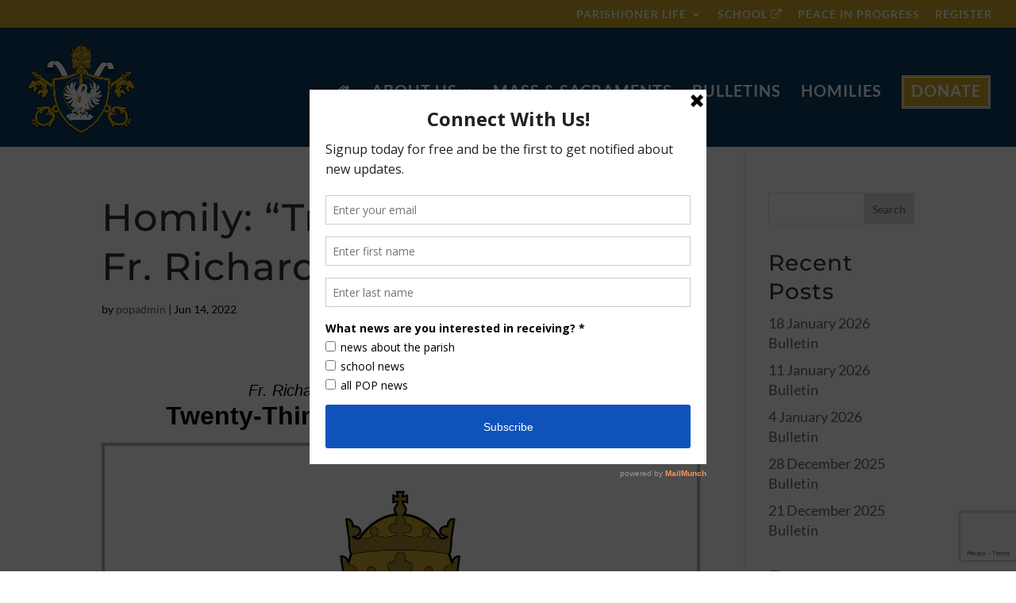

--- FILE ---
content_type: text/html; charset=utf-8
request_url: https://www.google.com/recaptcha/api2/anchor?ar=1&k=6LfZf9QZAAAAALsfuDN79yhYAJyth6EkeDAkjKfb&co=aHR0cHM6Ly9wcmluY2VvZnBlYWNldGF5bG9ycy5vcmc6NDQz&hl=en&v=PoyoqOPhxBO7pBk68S4YbpHZ&size=invisible&anchor-ms=20000&execute-ms=30000&cb=66v7x2w4y7gi
body_size: 48683
content:
<!DOCTYPE HTML><html dir="ltr" lang="en"><head><meta http-equiv="Content-Type" content="text/html; charset=UTF-8">
<meta http-equiv="X-UA-Compatible" content="IE=edge">
<title>reCAPTCHA</title>
<style type="text/css">
/* cyrillic-ext */
@font-face {
  font-family: 'Roboto';
  font-style: normal;
  font-weight: 400;
  font-stretch: 100%;
  src: url(//fonts.gstatic.com/s/roboto/v48/KFO7CnqEu92Fr1ME7kSn66aGLdTylUAMa3GUBHMdazTgWw.woff2) format('woff2');
  unicode-range: U+0460-052F, U+1C80-1C8A, U+20B4, U+2DE0-2DFF, U+A640-A69F, U+FE2E-FE2F;
}
/* cyrillic */
@font-face {
  font-family: 'Roboto';
  font-style: normal;
  font-weight: 400;
  font-stretch: 100%;
  src: url(//fonts.gstatic.com/s/roboto/v48/KFO7CnqEu92Fr1ME7kSn66aGLdTylUAMa3iUBHMdazTgWw.woff2) format('woff2');
  unicode-range: U+0301, U+0400-045F, U+0490-0491, U+04B0-04B1, U+2116;
}
/* greek-ext */
@font-face {
  font-family: 'Roboto';
  font-style: normal;
  font-weight: 400;
  font-stretch: 100%;
  src: url(//fonts.gstatic.com/s/roboto/v48/KFO7CnqEu92Fr1ME7kSn66aGLdTylUAMa3CUBHMdazTgWw.woff2) format('woff2');
  unicode-range: U+1F00-1FFF;
}
/* greek */
@font-face {
  font-family: 'Roboto';
  font-style: normal;
  font-weight: 400;
  font-stretch: 100%;
  src: url(//fonts.gstatic.com/s/roboto/v48/KFO7CnqEu92Fr1ME7kSn66aGLdTylUAMa3-UBHMdazTgWw.woff2) format('woff2');
  unicode-range: U+0370-0377, U+037A-037F, U+0384-038A, U+038C, U+038E-03A1, U+03A3-03FF;
}
/* math */
@font-face {
  font-family: 'Roboto';
  font-style: normal;
  font-weight: 400;
  font-stretch: 100%;
  src: url(//fonts.gstatic.com/s/roboto/v48/KFO7CnqEu92Fr1ME7kSn66aGLdTylUAMawCUBHMdazTgWw.woff2) format('woff2');
  unicode-range: U+0302-0303, U+0305, U+0307-0308, U+0310, U+0312, U+0315, U+031A, U+0326-0327, U+032C, U+032F-0330, U+0332-0333, U+0338, U+033A, U+0346, U+034D, U+0391-03A1, U+03A3-03A9, U+03B1-03C9, U+03D1, U+03D5-03D6, U+03F0-03F1, U+03F4-03F5, U+2016-2017, U+2034-2038, U+203C, U+2040, U+2043, U+2047, U+2050, U+2057, U+205F, U+2070-2071, U+2074-208E, U+2090-209C, U+20D0-20DC, U+20E1, U+20E5-20EF, U+2100-2112, U+2114-2115, U+2117-2121, U+2123-214F, U+2190, U+2192, U+2194-21AE, U+21B0-21E5, U+21F1-21F2, U+21F4-2211, U+2213-2214, U+2216-22FF, U+2308-230B, U+2310, U+2319, U+231C-2321, U+2336-237A, U+237C, U+2395, U+239B-23B7, U+23D0, U+23DC-23E1, U+2474-2475, U+25AF, U+25B3, U+25B7, U+25BD, U+25C1, U+25CA, U+25CC, U+25FB, U+266D-266F, U+27C0-27FF, U+2900-2AFF, U+2B0E-2B11, U+2B30-2B4C, U+2BFE, U+3030, U+FF5B, U+FF5D, U+1D400-1D7FF, U+1EE00-1EEFF;
}
/* symbols */
@font-face {
  font-family: 'Roboto';
  font-style: normal;
  font-weight: 400;
  font-stretch: 100%;
  src: url(//fonts.gstatic.com/s/roboto/v48/KFO7CnqEu92Fr1ME7kSn66aGLdTylUAMaxKUBHMdazTgWw.woff2) format('woff2');
  unicode-range: U+0001-000C, U+000E-001F, U+007F-009F, U+20DD-20E0, U+20E2-20E4, U+2150-218F, U+2190, U+2192, U+2194-2199, U+21AF, U+21E6-21F0, U+21F3, U+2218-2219, U+2299, U+22C4-22C6, U+2300-243F, U+2440-244A, U+2460-24FF, U+25A0-27BF, U+2800-28FF, U+2921-2922, U+2981, U+29BF, U+29EB, U+2B00-2BFF, U+4DC0-4DFF, U+FFF9-FFFB, U+10140-1018E, U+10190-1019C, U+101A0, U+101D0-101FD, U+102E0-102FB, U+10E60-10E7E, U+1D2C0-1D2D3, U+1D2E0-1D37F, U+1F000-1F0FF, U+1F100-1F1AD, U+1F1E6-1F1FF, U+1F30D-1F30F, U+1F315, U+1F31C, U+1F31E, U+1F320-1F32C, U+1F336, U+1F378, U+1F37D, U+1F382, U+1F393-1F39F, U+1F3A7-1F3A8, U+1F3AC-1F3AF, U+1F3C2, U+1F3C4-1F3C6, U+1F3CA-1F3CE, U+1F3D4-1F3E0, U+1F3ED, U+1F3F1-1F3F3, U+1F3F5-1F3F7, U+1F408, U+1F415, U+1F41F, U+1F426, U+1F43F, U+1F441-1F442, U+1F444, U+1F446-1F449, U+1F44C-1F44E, U+1F453, U+1F46A, U+1F47D, U+1F4A3, U+1F4B0, U+1F4B3, U+1F4B9, U+1F4BB, U+1F4BF, U+1F4C8-1F4CB, U+1F4D6, U+1F4DA, U+1F4DF, U+1F4E3-1F4E6, U+1F4EA-1F4ED, U+1F4F7, U+1F4F9-1F4FB, U+1F4FD-1F4FE, U+1F503, U+1F507-1F50B, U+1F50D, U+1F512-1F513, U+1F53E-1F54A, U+1F54F-1F5FA, U+1F610, U+1F650-1F67F, U+1F687, U+1F68D, U+1F691, U+1F694, U+1F698, U+1F6AD, U+1F6B2, U+1F6B9-1F6BA, U+1F6BC, U+1F6C6-1F6CF, U+1F6D3-1F6D7, U+1F6E0-1F6EA, U+1F6F0-1F6F3, U+1F6F7-1F6FC, U+1F700-1F7FF, U+1F800-1F80B, U+1F810-1F847, U+1F850-1F859, U+1F860-1F887, U+1F890-1F8AD, U+1F8B0-1F8BB, U+1F8C0-1F8C1, U+1F900-1F90B, U+1F93B, U+1F946, U+1F984, U+1F996, U+1F9E9, U+1FA00-1FA6F, U+1FA70-1FA7C, U+1FA80-1FA89, U+1FA8F-1FAC6, U+1FACE-1FADC, U+1FADF-1FAE9, U+1FAF0-1FAF8, U+1FB00-1FBFF;
}
/* vietnamese */
@font-face {
  font-family: 'Roboto';
  font-style: normal;
  font-weight: 400;
  font-stretch: 100%;
  src: url(//fonts.gstatic.com/s/roboto/v48/KFO7CnqEu92Fr1ME7kSn66aGLdTylUAMa3OUBHMdazTgWw.woff2) format('woff2');
  unicode-range: U+0102-0103, U+0110-0111, U+0128-0129, U+0168-0169, U+01A0-01A1, U+01AF-01B0, U+0300-0301, U+0303-0304, U+0308-0309, U+0323, U+0329, U+1EA0-1EF9, U+20AB;
}
/* latin-ext */
@font-face {
  font-family: 'Roboto';
  font-style: normal;
  font-weight: 400;
  font-stretch: 100%;
  src: url(//fonts.gstatic.com/s/roboto/v48/KFO7CnqEu92Fr1ME7kSn66aGLdTylUAMa3KUBHMdazTgWw.woff2) format('woff2');
  unicode-range: U+0100-02BA, U+02BD-02C5, U+02C7-02CC, U+02CE-02D7, U+02DD-02FF, U+0304, U+0308, U+0329, U+1D00-1DBF, U+1E00-1E9F, U+1EF2-1EFF, U+2020, U+20A0-20AB, U+20AD-20C0, U+2113, U+2C60-2C7F, U+A720-A7FF;
}
/* latin */
@font-face {
  font-family: 'Roboto';
  font-style: normal;
  font-weight: 400;
  font-stretch: 100%;
  src: url(//fonts.gstatic.com/s/roboto/v48/KFO7CnqEu92Fr1ME7kSn66aGLdTylUAMa3yUBHMdazQ.woff2) format('woff2');
  unicode-range: U+0000-00FF, U+0131, U+0152-0153, U+02BB-02BC, U+02C6, U+02DA, U+02DC, U+0304, U+0308, U+0329, U+2000-206F, U+20AC, U+2122, U+2191, U+2193, U+2212, U+2215, U+FEFF, U+FFFD;
}
/* cyrillic-ext */
@font-face {
  font-family: 'Roboto';
  font-style: normal;
  font-weight: 500;
  font-stretch: 100%;
  src: url(//fonts.gstatic.com/s/roboto/v48/KFO7CnqEu92Fr1ME7kSn66aGLdTylUAMa3GUBHMdazTgWw.woff2) format('woff2');
  unicode-range: U+0460-052F, U+1C80-1C8A, U+20B4, U+2DE0-2DFF, U+A640-A69F, U+FE2E-FE2F;
}
/* cyrillic */
@font-face {
  font-family: 'Roboto';
  font-style: normal;
  font-weight: 500;
  font-stretch: 100%;
  src: url(//fonts.gstatic.com/s/roboto/v48/KFO7CnqEu92Fr1ME7kSn66aGLdTylUAMa3iUBHMdazTgWw.woff2) format('woff2');
  unicode-range: U+0301, U+0400-045F, U+0490-0491, U+04B0-04B1, U+2116;
}
/* greek-ext */
@font-face {
  font-family: 'Roboto';
  font-style: normal;
  font-weight: 500;
  font-stretch: 100%;
  src: url(//fonts.gstatic.com/s/roboto/v48/KFO7CnqEu92Fr1ME7kSn66aGLdTylUAMa3CUBHMdazTgWw.woff2) format('woff2');
  unicode-range: U+1F00-1FFF;
}
/* greek */
@font-face {
  font-family: 'Roboto';
  font-style: normal;
  font-weight: 500;
  font-stretch: 100%;
  src: url(//fonts.gstatic.com/s/roboto/v48/KFO7CnqEu92Fr1ME7kSn66aGLdTylUAMa3-UBHMdazTgWw.woff2) format('woff2');
  unicode-range: U+0370-0377, U+037A-037F, U+0384-038A, U+038C, U+038E-03A1, U+03A3-03FF;
}
/* math */
@font-face {
  font-family: 'Roboto';
  font-style: normal;
  font-weight: 500;
  font-stretch: 100%;
  src: url(//fonts.gstatic.com/s/roboto/v48/KFO7CnqEu92Fr1ME7kSn66aGLdTylUAMawCUBHMdazTgWw.woff2) format('woff2');
  unicode-range: U+0302-0303, U+0305, U+0307-0308, U+0310, U+0312, U+0315, U+031A, U+0326-0327, U+032C, U+032F-0330, U+0332-0333, U+0338, U+033A, U+0346, U+034D, U+0391-03A1, U+03A3-03A9, U+03B1-03C9, U+03D1, U+03D5-03D6, U+03F0-03F1, U+03F4-03F5, U+2016-2017, U+2034-2038, U+203C, U+2040, U+2043, U+2047, U+2050, U+2057, U+205F, U+2070-2071, U+2074-208E, U+2090-209C, U+20D0-20DC, U+20E1, U+20E5-20EF, U+2100-2112, U+2114-2115, U+2117-2121, U+2123-214F, U+2190, U+2192, U+2194-21AE, U+21B0-21E5, U+21F1-21F2, U+21F4-2211, U+2213-2214, U+2216-22FF, U+2308-230B, U+2310, U+2319, U+231C-2321, U+2336-237A, U+237C, U+2395, U+239B-23B7, U+23D0, U+23DC-23E1, U+2474-2475, U+25AF, U+25B3, U+25B7, U+25BD, U+25C1, U+25CA, U+25CC, U+25FB, U+266D-266F, U+27C0-27FF, U+2900-2AFF, U+2B0E-2B11, U+2B30-2B4C, U+2BFE, U+3030, U+FF5B, U+FF5D, U+1D400-1D7FF, U+1EE00-1EEFF;
}
/* symbols */
@font-face {
  font-family: 'Roboto';
  font-style: normal;
  font-weight: 500;
  font-stretch: 100%;
  src: url(//fonts.gstatic.com/s/roboto/v48/KFO7CnqEu92Fr1ME7kSn66aGLdTylUAMaxKUBHMdazTgWw.woff2) format('woff2');
  unicode-range: U+0001-000C, U+000E-001F, U+007F-009F, U+20DD-20E0, U+20E2-20E4, U+2150-218F, U+2190, U+2192, U+2194-2199, U+21AF, U+21E6-21F0, U+21F3, U+2218-2219, U+2299, U+22C4-22C6, U+2300-243F, U+2440-244A, U+2460-24FF, U+25A0-27BF, U+2800-28FF, U+2921-2922, U+2981, U+29BF, U+29EB, U+2B00-2BFF, U+4DC0-4DFF, U+FFF9-FFFB, U+10140-1018E, U+10190-1019C, U+101A0, U+101D0-101FD, U+102E0-102FB, U+10E60-10E7E, U+1D2C0-1D2D3, U+1D2E0-1D37F, U+1F000-1F0FF, U+1F100-1F1AD, U+1F1E6-1F1FF, U+1F30D-1F30F, U+1F315, U+1F31C, U+1F31E, U+1F320-1F32C, U+1F336, U+1F378, U+1F37D, U+1F382, U+1F393-1F39F, U+1F3A7-1F3A8, U+1F3AC-1F3AF, U+1F3C2, U+1F3C4-1F3C6, U+1F3CA-1F3CE, U+1F3D4-1F3E0, U+1F3ED, U+1F3F1-1F3F3, U+1F3F5-1F3F7, U+1F408, U+1F415, U+1F41F, U+1F426, U+1F43F, U+1F441-1F442, U+1F444, U+1F446-1F449, U+1F44C-1F44E, U+1F453, U+1F46A, U+1F47D, U+1F4A3, U+1F4B0, U+1F4B3, U+1F4B9, U+1F4BB, U+1F4BF, U+1F4C8-1F4CB, U+1F4D6, U+1F4DA, U+1F4DF, U+1F4E3-1F4E6, U+1F4EA-1F4ED, U+1F4F7, U+1F4F9-1F4FB, U+1F4FD-1F4FE, U+1F503, U+1F507-1F50B, U+1F50D, U+1F512-1F513, U+1F53E-1F54A, U+1F54F-1F5FA, U+1F610, U+1F650-1F67F, U+1F687, U+1F68D, U+1F691, U+1F694, U+1F698, U+1F6AD, U+1F6B2, U+1F6B9-1F6BA, U+1F6BC, U+1F6C6-1F6CF, U+1F6D3-1F6D7, U+1F6E0-1F6EA, U+1F6F0-1F6F3, U+1F6F7-1F6FC, U+1F700-1F7FF, U+1F800-1F80B, U+1F810-1F847, U+1F850-1F859, U+1F860-1F887, U+1F890-1F8AD, U+1F8B0-1F8BB, U+1F8C0-1F8C1, U+1F900-1F90B, U+1F93B, U+1F946, U+1F984, U+1F996, U+1F9E9, U+1FA00-1FA6F, U+1FA70-1FA7C, U+1FA80-1FA89, U+1FA8F-1FAC6, U+1FACE-1FADC, U+1FADF-1FAE9, U+1FAF0-1FAF8, U+1FB00-1FBFF;
}
/* vietnamese */
@font-face {
  font-family: 'Roboto';
  font-style: normal;
  font-weight: 500;
  font-stretch: 100%;
  src: url(//fonts.gstatic.com/s/roboto/v48/KFO7CnqEu92Fr1ME7kSn66aGLdTylUAMa3OUBHMdazTgWw.woff2) format('woff2');
  unicode-range: U+0102-0103, U+0110-0111, U+0128-0129, U+0168-0169, U+01A0-01A1, U+01AF-01B0, U+0300-0301, U+0303-0304, U+0308-0309, U+0323, U+0329, U+1EA0-1EF9, U+20AB;
}
/* latin-ext */
@font-face {
  font-family: 'Roboto';
  font-style: normal;
  font-weight: 500;
  font-stretch: 100%;
  src: url(//fonts.gstatic.com/s/roboto/v48/KFO7CnqEu92Fr1ME7kSn66aGLdTylUAMa3KUBHMdazTgWw.woff2) format('woff2');
  unicode-range: U+0100-02BA, U+02BD-02C5, U+02C7-02CC, U+02CE-02D7, U+02DD-02FF, U+0304, U+0308, U+0329, U+1D00-1DBF, U+1E00-1E9F, U+1EF2-1EFF, U+2020, U+20A0-20AB, U+20AD-20C0, U+2113, U+2C60-2C7F, U+A720-A7FF;
}
/* latin */
@font-face {
  font-family: 'Roboto';
  font-style: normal;
  font-weight: 500;
  font-stretch: 100%;
  src: url(//fonts.gstatic.com/s/roboto/v48/KFO7CnqEu92Fr1ME7kSn66aGLdTylUAMa3yUBHMdazQ.woff2) format('woff2');
  unicode-range: U+0000-00FF, U+0131, U+0152-0153, U+02BB-02BC, U+02C6, U+02DA, U+02DC, U+0304, U+0308, U+0329, U+2000-206F, U+20AC, U+2122, U+2191, U+2193, U+2212, U+2215, U+FEFF, U+FFFD;
}
/* cyrillic-ext */
@font-face {
  font-family: 'Roboto';
  font-style: normal;
  font-weight: 900;
  font-stretch: 100%;
  src: url(//fonts.gstatic.com/s/roboto/v48/KFO7CnqEu92Fr1ME7kSn66aGLdTylUAMa3GUBHMdazTgWw.woff2) format('woff2');
  unicode-range: U+0460-052F, U+1C80-1C8A, U+20B4, U+2DE0-2DFF, U+A640-A69F, U+FE2E-FE2F;
}
/* cyrillic */
@font-face {
  font-family: 'Roboto';
  font-style: normal;
  font-weight: 900;
  font-stretch: 100%;
  src: url(//fonts.gstatic.com/s/roboto/v48/KFO7CnqEu92Fr1ME7kSn66aGLdTylUAMa3iUBHMdazTgWw.woff2) format('woff2');
  unicode-range: U+0301, U+0400-045F, U+0490-0491, U+04B0-04B1, U+2116;
}
/* greek-ext */
@font-face {
  font-family: 'Roboto';
  font-style: normal;
  font-weight: 900;
  font-stretch: 100%;
  src: url(//fonts.gstatic.com/s/roboto/v48/KFO7CnqEu92Fr1ME7kSn66aGLdTylUAMa3CUBHMdazTgWw.woff2) format('woff2');
  unicode-range: U+1F00-1FFF;
}
/* greek */
@font-face {
  font-family: 'Roboto';
  font-style: normal;
  font-weight: 900;
  font-stretch: 100%;
  src: url(//fonts.gstatic.com/s/roboto/v48/KFO7CnqEu92Fr1ME7kSn66aGLdTylUAMa3-UBHMdazTgWw.woff2) format('woff2');
  unicode-range: U+0370-0377, U+037A-037F, U+0384-038A, U+038C, U+038E-03A1, U+03A3-03FF;
}
/* math */
@font-face {
  font-family: 'Roboto';
  font-style: normal;
  font-weight: 900;
  font-stretch: 100%;
  src: url(//fonts.gstatic.com/s/roboto/v48/KFO7CnqEu92Fr1ME7kSn66aGLdTylUAMawCUBHMdazTgWw.woff2) format('woff2');
  unicode-range: U+0302-0303, U+0305, U+0307-0308, U+0310, U+0312, U+0315, U+031A, U+0326-0327, U+032C, U+032F-0330, U+0332-0333, U+0338, U+033A, U+0346, U+034D, U+0391-03A1, U+03A3-03A9, U+03B1-03C9, U+03D1, U+03D5-03D6, U+03F0-03F1, U+03F4-03F5, U+2016-2017, U+2034-2038, U+203C, U+2040, U+2043, U+2047, U+2050, U+2057, U+205F, U+2070-2071, U+2074-208E, U+2090-209C, U+20D0-20DC, U+20E1, U+20E5-20EF, U+2100-2112, U+2114-2115, U+2117-2121, U+2123-214F, U+2190, U+2192, U+2194-21AE, U+21B0-21E5, U+21F1-21F2, U+21F4-2211, U+2213-2214, U+2216-22FF, U+2308-230B, U+2310, U+2319, U+231C-2321, U+2336-237A, U+237C, U+2395, U+239B-23B7, U+23D0, U+23DC-23E1, U+2474-2475, U+25AF, U+25B3, U+25B7, U+25BD, U+25C1, U+25CA, U+25CC, U+25FB, U+266D-266F, U+27C0-27FF, U+2900-2AFF, U+2B0E-2B11, U+2B30-2B4C, U+2BFE, U+3030, U+FF5B, U+FF5D, U+1D400-1D7FF, U+1EE00-1EEFF;
}
/* symbols */
@font-face {
  font-family: 'Roboto';
  font-style: normal;
  font-weight: 900;
  font-stretch: 100%;
  src: url(//fonts.gstatic.com/s/roboto/v48/KFO7CnqEu92Fr1ME7kSn66aGLdTylUAMaxKUBHMdazTgWw.woff2) format('woff2');
  unicode-range: U+0001-000C, U+000E-001F, U+007F-009F, U+20DD-20E0, U+20E2-20E4, U+2150-218F, U+2190, U+2192, U+2194-2199, U+21AF, U+21E6-21F0, U+21F3, U+2218-2219, U+2299, U+22C4-22C6, U+2300-243F, U+2440-244A, U+2460-24FF, U+25A0-27BF, U+2800-28FF, U+2921-2922, U+2981, U+29BF, U+29EB, U+2B00-2BFF, U+4DC0-4DFF, U+FFF9-FFFB, U+10140-1018E, U+10190-1019C, U+101A0, U+101D0-101FD, U+102E0-102FB, U+10E60-10E7E, U+1D2C0-1D2D3, U+1D2E0-1D37F, U+1F000-1F0FF, U+1F100-1F1AD, U+1F1E6-1F1FF, U+1F30D-1F30F, U+1F315, U+1F31C, U+1F31E, U+1F320-1F32C, U+1F336, U+1F378, U+1F37D, U+1F382, U+1F393-1F39F, U+1F3A7-1F3A8, U+1F3AC-1F3AF, U+1F3C2, U+1F3C4-1F3C6, U+1F3CA-1F3CE, U+1F3D4-1F3E0, U+1F3ED, U+1F3F1-1F3F3, U+1F3F5-1F3F7, U+1F408, U+1F415, U+1F41F, U+1F426, U+1F43F, U+1F441-1F442, U+1F444, U+1F446-1F449, U+1F44C-1F44E, U+1F453, U+1F46A, U+1F47D, U+1F4A3, U+1F4B0, U+1F4B3, U+1F4B9, U+1F4BB, U+1F4BF, U+1F4C8-1F4CB, U+1F4D6, U+1F4DA, U+1F4DF, U+1F4E3-1F4E6, U+1F4EA-1F4ED, U+1F4F7, U+1F4F9-1F4FB, U+1F4FD-1F4FE, U+1F503, U+1F507-1F50B, U+1F50D, U+1F512-1F513, U+1F53E-1F54A, U+1F54F-1F5FA, U+1F610, U+1F650-1F67F, U+1F687, U+1F68D, U+1F691, U+1F694, U+1F698, U+1F6AD, U+1F6B2, U+1F6B9-1F6BA, U+1F6BC, U+1F6C6-1F6CF, U+1F6D3-1F6D7, U+1F6E0-1F6EA, U+1F6F0-1F6F3, U+1F6F7-1F6FC, U+1F700-1F7FF, U+1F800-1F80B, U+1F810-1F847, U+1F850-1F859, U+1F860-1F887, U+1F890-1F8AD, U+1F8B0-1F8BB, U+1F8C0-1F8C1, U+1F900-1F90B, U+1F93B, U+1F946, U+1F984, U+1F996, U+1F9E9, U+1FA00-1FA6F, U+1FA70-1FA7C, U+1FA80-1FA89, U+1FA8F-1FAC6, U+1FACE-1FADC, U+1FADF-1FAE9, U+1FAF0-1FAF8, U+1FB00-1FBFF;
}
/* vietnamese */
@font-face {
  font-family: 'Roboto';
  font-style: normal;
  font-weight: 900;
  font-stretch: 100%;
  src: url(//fonts.gstatic.com/s/roboto/v48/KFO7CnqEu92Fr1ME7kSn66aGLdTylUAMa3OUBHMdazTgWw.woff2) format('woff2');
  unicode-range: U+0102-0103, U+0110-0111, U+0128-0129, U+0168-0169, U+01A0-01A1, U+01AF-01B0, U+0300-0301, U+0303-0304, U+0308-0309, U+0323, U+0329, U+1EA0-1EF9, U+20AB;
}
/* latin-ext */
@font-face {
  font-family: 'Roboto';
  font-style: normal;
  font-weight: 900;
  font-stretch: 100%;
  src: url(//fonts.gstatic.com/s/roboto/v48/KFO7CnqEu92Fr1ME7kSn66aGLdTylUAMa3KUBHMdazTgWw.woff2) format('woff2');
  unicode-range: U+0100-02BA, U+02BD-02C5, U+02C7-02CC, U+02CE-02D7, U+02DD-02FF, U+0304, U+0308, U+0329, U+1D00-1DBF, U+1E00-1E9F, U+1EF2-1EFF, U+2020, U+20A0-20AB, U+20AD-20C0, U+2113, U+2C60-2C7F, U+A720-A7FF;
}
/* latin */
@font-face {
  font-family: 'Roboto';
  font-style: normal;
  font-weight: 900;
  font-stretch: 100%;
  src: url(//fonts.gstatic.com/s/roboto/v48/KFO7CnqEu92Fr1ME7kSn66aGLdTylUAMa3yUBHMdazQ.woff2) format('woff2');
  unicode-range: U+0000-00FF, U+0131, U+0152-0153, U+02BB-02BC, U+02C6, U+02DA, U+02DC, U+0304, U+0308, U+0329, U+2000-206F, U+20AC, U+2122, U+2191, U+2193, U+2212, U+2215, U+FEFF, U+FFFD;
}

</style>
<link rel="stylesheet" type="text/css" href="https://www.gstatic.com/recaptcha/releases/PoyoqOPhxBO7pBk68S4YbpHZ/styles__ltr.css">
<script nonce="Uugkkbhf9jKYEj7_qsAOrA" type="text/javascript">window['__recaptcha_api'] = 'https://www.google.com/recaptcha/api2/';</script>
<script type="text/javascript" src="https://www.gstatic.com/recaptcha/releases/PoyoqOPhxBO7pBk68S4YbpHZ/recaptcha__en.js" nonce="Uugkkbhf9jKYEj7_qsAOrA">
      
    </script></head>
<body><div id="rc-anchor-alert" class="rc-anchor-alert"></div>
<input type="hidden" id="recaptcha-token" value="[base64]">
<script type="text/javascript" nonce="Uugkkbhf9jKYEj7_qsAOrA">
      recaptcha.anchor.Main.init("[\x22ainput\x22,[\x22bgdata\x22,\x22\x22,\[base64]/[base64]/[base64]/[base64]/[base64]/[base64]/[base64]/[base64]/[base64]/[base64]\\u003d\x22,\[base64]\x22,\x22A8KZw77CvcKsNnAXEHVzOsKedW3Dk8OPEH7Ck2Y5RMKIwr3DtsOFw65wa8K4A8KnwpsOw7wHTzTCqsOiw6rCnMK8VzAdw7oOw7TChcKUUMK0JcOlS8K/[base64]/w6XDnlVSW8Kzw5nDmcOPBcK4w5l1G0ECHcO/wp/CqgTDpD7Cr8OCeUNowqQNwpZad8KsejvCosOOw77CozvCp0pcw6PDjknDqR7CgRVxwpvDr8OowoE8w6kFXMKYKGrCjsK6AMOhwrTDgwkQwqbDsMKBATgmRMOhNVwNQMOJZXXDl8Kjw6HDrGtCHwoOw73CkMOZw4RQwonDnlrCpxJ/w7zCmhlQwrgwZiUlYW/Ck8K/w6DClcKuw7ILJjHCpwBAwolhLsKxc8K1wqzCqhQFTwDCi27DkGcJw6kJw5nDqCtcYntROcKKw4pMw71SwrIYw5nDrSDCrTrClsKKwq/DlBI/ZsKgwoHDjxkAVsO7w47DosKHw6vDolnCkVNUacOfFcKnGcKhw4fDn8KxDxl4woXCpsO/dlcHKcKRAxHCvWgrwpRCUW94aMOhVnnDk03CtMOSFsOVfBjClFILacKscsK0w6jCrlZTb8OSwpLCiMKkw6fDngRzw6JwEcOsw44XCnfDox1vGXJLw6Y2wpQVQsO+Kjd/[base64]/[base64]/PlbDnnLCjWvDlzNEEcKDK8KawqzDm8O+w47Di8KgasKuw4PCsB7DtEnDhxdLwop9wpFtwrFOD8Khw6PDtcO/J8KYwqvCuB7DjMO5UsKbwrvCrMOfw7XCqMK/wr13wr4kw7tJGhTCoCfDsk8hbcKmacKAT8KPw4DDsAVkw5NZTTzCtzY5w5M2BAzDrcKGwoDDocKow47DhSdow7nCk8OkKsOow7V6w4Q/[base64]/DgFVhwpPCrcKIwr4AOMO8W1jCi8KcZkvCtXVId8O6YsKzwrHDn8K7TsKvK8KPIyd3wprCvsKLwobDkcKmGznDvMOSwo10O8K/w6HDtMKww7x1DAfCqsKlDwIdXA/CmMOjwpTCj8KuYhgsaMOYGsOUw4ECwqwZWFXCsMOjwqcmwonCj33DljzCrsKUTMKKPBY3OcKDwohRwoHCgwPDr8OOI8Oufz3CkcKHXMOlwokVAzZFF1RWG8OGVXDDrcOPc8Knwr3DvMOmEcKHw50/wqTDmcOYw646w4ktBMO1MnJaw6xbYMOfw4xUwqQ/w6/[base64]/[base64]/NDvDmE8swqvCoFRMw74KNXFOZQFewpTCpcKMDCsowrvCnVV8w7w5woHCkMOXcwTDgcKQwrbCqVbDvzB3w7DDg8KzJMKNwrPCk8O8w61wwrd4EsOtIMKrFsONwo/Cv8Ksw6TDhE3ChyPDssOxfsKlw77CrsKgS8Oswrk8Hj/Cnh3DtWtWwr/CmR9gwrfDh8OjLsKWV8OwMQ/DoUHCvMODKMO5wqFxw6zCqcK1wpTDiQ0zBsOuCUXCjVrCrFjCokTDo3ErwoMNBsKUw4LDqsOvwqxQXBTDpXlGb17DusOhYMK8JjRaw7dQXMOkRsKUwr/CuMOMIirDpcKKwo/[base64]/ChVfCjMKgw5cawoPCkMKTFRowJE9iwpzCpXRgJ3DChVxyw4/[base64]/CqEHDly3DugDCoQ42w4HDk2pHTAcEVMKfZRgTdwfCk8KQY3QGXMOjKsO4wqkowrJIWsKrTmpwwo/CjcKzdT7Di8KVMcKcw4d/wpYsdg9zwqjCkkjDpTk1wqtGwrc7dcOowolINTLCmsKSOHEew7PDnsK+w7nDg8OFwoHDsgnDvhHCsVDDoVrDi8K3WV3CiXUvJsKcw5Btw73CpkbDjcOUO3jDpx/DtMOzWsO7YMKFwpnDiH8Cw740wrMZEMOuwrpRwqrDo0XDrcKqQDfCh1p0QcOzT3LDihpjOgcbGMOvwo/CiMK6w792NgTClMKwdxdyw58mMmHDh3PCq8KRYcK7TMONb8K8w67CtgHDtlLDosKJw6Rew5BlOcK6wq3CswLDgxXDhFbDpGzDhSnCmBrDnSM1RHjDpiEgUhRcOsKxTx3DoMO9wrXDiMK3wodpw7oww7/DrU3Cjmx7dsKrJxQqbALCscO+LT/DhsOMwpXDiDJDLXXCncKvwrFufsKawpItwqQoOMOKUBMDGsOSw6pNZ1l+w7cUVcOrwrcEwpZ/ScOQVgvDi8Olw7gGw5HCtsOxFMKuwohbR8KSY13DpWLCp27Cn35ZwpYCUCNeIFvDug8vKMOfwoZCw7LCl8O3wpnCugc3A8OXbsOhYGRSUMOvw4wUwoHCtS5yw6AswpFrwonCh1l9eg0yP8KVwoDCsRrDpsKFwozCqH/CrWDDiEtBwrfDozEGwqXClWRaM8O3QRM2FMOoBsKXJinCrMKyEMOww4nCi8KcYE1Gwq5QMAxsw5UGw6LCmcOtwoDDrhTDhcOpw5gNVMO0dWnCusOPfkF3wpnCt3jCrMOqEsKtRQZ0fR/[base64]/[base64]/CmsO4wr5fM8OFX8KWwql7Gx3Cn2XCp2Mww655FmXCkMKew7DCqEwDIX5Iwq5+w71dwptDZ2nCuGvCpgUtwrQnw7wfw4Aiw7TDkGTCgcKkw6LDtsO2cAAew4/CgDjDu8KJwqTCvjjCpVAFV3p+w5TDvQnDtxdVL8OqUMOww6sHO8OFw5LCq8KOPsOfC3lwLiUjS8KEMcKUwqFhaUHCmMOcwpgGFAkvw4YJcQDCiULDkVcZwpTDmcKSMDXClg5ydsOHBsO7w4zDuSA/w6Zpw43CkhhiBcOTwo/ChMOlwrTDjcKjwq1dJcK/wps3woDDpTdcUWM3KsKNw4rDs8OIwovDgcO/JUpdTl9kGMKWwrBFw7NnwpvDv8OJw5PCoE5uw4RowpnDj8O0w73Cj8KcPCsXw5VJTgdjwqrDlxlNwqV6wrnDuMKiwrhBHXY1aMO7w7QhwpsQTyhbYsKFw4YWZ2c5ZRfCiH/DvRtBw7LCvkLCocOBC2FCSsKfwo3DoAvDoS8PDyTDr8Otwq4Vwr1PKMK0w5rDmsKpwqjDq8OgwpDCn8K8PMOxwrnChGfChMKMwqIvVMKsOV1YwonCuMOew5fCjC3DkENvwqbDsXs3wqV0w47Cg8K9PhPCo8KYw5duwq/[base64]/woIGw6grKi/DocKASsKva2LCu17DkMKZw59VGXsjdn1pw5dUw7lRw4LCnsK/w7LDiSvDrlsOFsKuw4x5IxjCvsO4wpAWKi1cwoYlWsKYWyrCmwUKw5/DmhHCnTcgZk0lAxrDiC8two/DmMOhLzdQY8KHw6BgR8K4w7TDu2UXMDY4fsODdsKowr3Dj8OnwpIOw7nDqFXDpsKzwr84w51uw4Aob0LCqFgAw73CkFbCmMK7d8Orw5giw4rClMOAfsOqY8O9w5xqSRbCpBB3DMKMfMOhDcKpwo4GdmPCscOiEMKtw7jDuMOAwpF3JRQqw6LCmsKcfcKxwoUyR1/[base64]/LwPCh8O3wpIkw7jCvMKlAm3Ciw5AP8O8wqcDw5duw7k5wqjDkcOGMkzCoMKIw6nDrBbCn8K0QcKywrJ0w6DDh3TCtsKTC8KYRGVMEMKHwqvDuWpRS8KeQMKWwr9+fMKpeAYFGMOIDMOjwpfDkjdKGVUuw5TCmsKOY0zDscOWwqbDp0fCpn7DpCLCjhAMw5/[base64]/[base64]/Ck8OkIhpXw4Fpw6AmfMOgZMKMWgIsHcOzaCI+w4EFIMOkw6LCqw8OcMOVOcKVd8KDwqkWwoUWwo/DmsOdw6HCpictb3DCr8Kbw64Ew5R3EAjDgj3DkMKKOgrDj8OEwrPCoMKJwq3DtjpJA1kBw6UEwrTDhsKcw5ZWBsKaw5PCnz9FwqjCrXfDjgvDksKjwo8PwrUeY2QpwoVoB8KIwp8BZj/[base64]/Dl8KJL3HDgsKMwoQ7MH3CtkVdw5gEw4bCgXo3EcOSRnE2w4csUMOYwpxCwqgdU8OSL8KrwrNpV1DDv3zCt8KKIcKnFsKUOcK6w6bClcKkwrBgw5/Ct24Fw6jDkDvCn3Jrw4E7NMOEWw3CqMOYwrLDlcKue8KNXsK9LWMVwrV/wqQDUMKQw6nDrzbDqj4HacKLDMKWwoDCjcKFwprCiMOjw4TCsMKvMMOsPho3C8OiImXDp8ONw7AoTS8OAF/DncK3woPDsylGw5Btw68MbDjCsMO2w7TCoMKiwqd5GsKtwoTDo0XDscKLGRBQworCul0HAcO4w4USw6UcasKFfSR3QE5/[base64]/GVZMwojCocKQwovCgsO0C8Kbwo0WSz/ChiUfwq7DlHxyfsK6S8OldgDCvMO8JsOkd8KOwoNxw7PCvl3DsMKeWcKle8K7wqEkKMOQw69dwqvCm8OEbnQ1cMKjw45aXcKmcF/DqcOkwq9YY8OXwprCgR3CsSUFwrUzwqF2e8KbLcKvOAjChGhsb8KHwoTDn8KFw7XDtcKEw4PDmQrCrX3CiMOlwp7Ct8K6w5rDgAbDmsKFFcKvdFDCjcOtw6nDnMOgw7HCp8O2wo0US8K8wo5/USoiwrUjwoAsC8K4wqHDsljClcKRw43CjMOZH2RgwrUxwofChMKzwps7KcKUPmDCssOgwrjCssKYwoTCuCDDmCTCscOfw4/DscOMwo4AwrdiCMOOw50hwoJJFMO/[base64]/P8OHKMKYG0YuMgXCtCDChsKYLMOiK8KHHm3DlMK+b8KDMWLDigfDgMK2JcO9w6fDtR81YCMdwqTDksKcw6TDoMOrw5jCv8K6PHgrw67CuVvDq8Owwqcfc1TDvsO6XjA4wpTDgsK+wpsUw7/[base64]/CqANCcMOawqMNwpw/DMKOEMKfOcKKw7/Cr8O6J8Ouw4fCi8Kuw6Azw6gCw6hyacKCehtDwpzDiMOUwoLCtcOCwonDkW7CoDXDvMOGwrhcw4vCusOASMK8wpckccKZw4zDoUICJcO/w7gow5lcw4TCpsKRw7w8N8KxDcK+wqfDt3jCsXXDsydcbwJ/O0jCmcOPLcOOODlIPHHClx17Pn4Gw78jIGfDhhU4GCrCkCtNwrN4wq9uG8OnOMO2wqzDosO0G8Kxw4YVLwIVTMKqwr/DqsOMwqZYw4okw7DDscKnWsO9wpEDTcO7wpMBw6jCgcO0w70fJ8KkDMKgYcOEw4UCw5E3w68Gw6HCjS1IwrTCscKTwqwHB8KIcyfCl8ODQATCh1vDj8K/wqfDrCVyw6bCtMOzd8OaaMOywrcqY113w6TDnMOxwrgUa1XDisK8wp3CgEQcw73DqsOYXHnDmsOiIz/Cn8OsMgvCk1YSwrjCqBfDvmpUw6lTZsKldx15wofCpsKAw4/Ds8OKw47DmntqF8KCw5HCq8K3Kktkw7TDg0xuwp7Ds2VAw5fDnMOxFkDDmmvCrMK9IkdZw6TCmMOBw5oBwrzCssOVwqZww5vDlMK7MkpFQT5SbMKLw6zDsXg2w5hSG3rDn8KsfMO9LMKkRAszw4TCiCNYwprCtx/DlcOxw4tuasOOwrJZWsOldMKdw69Uw4vDjMKvByfDl8K8wq7DjsKYwpPDosKmG2FGw40EUijDtsKywrLCjsOVw6TCvMOuwqHDgiXCnG5rwrLCo8KaOAtYUgvDjDp5wrfCgsORw5nDvC/DoMK+w6xBwpPCuMK9w7EUS8KfwrrDuCfDgAnClVF+dkvCsjZ5KDEQwr5lVsODVDpbfTjDjcONw6t0w6RWw7TDnAPDknbDpMOkwqPCkcK8w5cyL8O8ScOTOEx4CsKJw6bCqSJPPU/CjsKLWlvCscKGwq42w7jCjRTCjSjDolHCj3XDgcOSVsKZXMOODcK9C8KxEiogw4MNwq1RRcO2OsObBj1+wp/CqMKewoPDnRt2w74ew4/CuMK9wpUCScOSw6XCgCnCj2DDvMKtw41LQcKQwqorw4nDkMKQwqnDulfCujAPdsKCw55zR8KdGMKhVBZBRnRlw4nDqMKsb0o3VcOSwqkPw5U1w5wYJwMRRzYIMsKuacOVwpLDtcKBwo3Cm2/DvsKdMcO/[base64]/DhXHDggRpw4TDjsO1cDsGwrXDlkQuw6oGw6kxwoV2JSwpwoc8wp41XwMVUlHDmzfCmcOiUWRjwqkmHwLCtC5lQcK5SMK1w7/[base64]/w69Bw4bCqEBdPG/DisOaABRow6zCp8KpKRRVwpjCiULCnis7NCjCkXxiOg3Ck3DCoSF2MjHCjcO+w5zCowzCuklWBcO2w7ERJ8O/[base64]/DpsOnw4XCrF0owqXDuSZKIsO3c1UCXnzCqsO1wotVfSrDi8O9wrzChsK8w78Kwo3DlsOcw4rDlFjCtsKaw7HDtwXCgcKpwrPDhMOeHHfCscKIEMKAwqQvQsK+LsOuPsKrbm0lwr1kVcObVEzDgmjDm1/[base64]/[base64]/CgjNAXlQ7UHgONMKqw5sdVCHClsKkwoQHwoAoWsOhIcKLKRxFIMK4wp16wr19w5zCr8O1fcOXClLDhsOvJ8Kdwq7CtSZxw6nDskDCiTbCv8Oiw4/DqcOJwqYHw4FuEg8TwqcZVj08wrfDksOcH8K/[base64]/CvsKPwqlnwrvDn8OswpbDlE5wAzhPwo8awrDCuzEewpIgw6UAw5rDtcOUZcObLsOBwqLDqcKDwpzDsiE/wq3CvsKOBAZSasKgOhzDkw/Cpx7Dm8KCbMK5w7bDg8OcbwjCvMKJwqh+J8Kdw7LCj0HDq8KbaFPDlXLDjxjDlkjCisOlwqhQw7DCqRzCsnEgwpkDw7BtLcOaWMODw7tywqFowrrCkE/DqFkWw6TDvzjClFDDlG8MwoXDqMOmw79AdzrDvhPCgsO5w58gw7XDnsKdwpfCvGfCoMOLwrDDmsOuw6sQJRDCtFTCvAAeTk3DokABwok9w5DDmErCl1/[base64]/w5U+HsKFTiR2AnvCkh7CsMOXwqDCu3Zaw5fCrW7Dk8KDKFXCosOSEcOUwo00OEPCnlgBGknDt8KUfsOdwpgXwrRiNTVUw5bCvcKQLsKhwqxiwqfCksKMesK5Xg8WwowHM8KQwpTDn03CjsOqMMObYiTDun92LMOhwrU7w5DCicOpEE1hC3pKwrpkwpE/G8Kxw407wqzDkU17wp/CkndKwrnChUt4YsOkwrzDu8Ktw6XCvg5SBUbCqcKaTSh5esKgLwbCq2rCosOAR3rDqQwwOHzDkyXCiMOHwpDDgcOBCEbDjzlTwqTCvzkUworCn8K/wopJwo3DvzNwUgzDosOWw4NxHMOvwrzDgUrDhcOaR1LCgUpvwpvCgMKQwokew4U1H8KeFWF/TMKuwp8LIMOtUcOzw6DCg8Orw7TDoDN7OMOLTcOvWxXCiz5UwqEvwqYFEMOhwpHDnwzCtGlcc8KBc8KVwqxMH0QPIhx3S8K0w5jCnRTDm8KuwpLCmiULPDYcRg8jw6QOw5vDoVNcwqLDnDvCnmPDnMOBBMOaFMKhwqFdeh/DisKsJXjDksOawrvDsD3Ds0MwwoPCujUmwqvDuxbDtsOQw4tgwrLDssOYw65uw5kLwrlzw4gqJcKaTsOCAmPDlMKUCgkhUcKhw6Asw5TDlmXCqEN9w7nCl8Kqwog8XMO6C3/Dt8KrP8OqWjLCs0XDucKQYRZnHB7DscOpWmnCtsOfwr3CjRTCoEbDhcKjwrQzGR1XVcOeaQ8Fw5EiwqwwCMKew5gfXEbDl8KDw7TDicKGJMOAwrlCAxnCpUzDgMK5YMKrwqHDuMO/[base64]/CtsO+OcKjCsKow53Dtn4pT3jCvsOXwr1xwrt2fDrCqTQUKzNnw6JJGBtNw7Qhw6HDgMOMwqpXYsKRw7hADFkOf1fDsMKhbMOOWMK/[base64]/KcKJwr5Nw70/w6fDrh8dw5dgLMKsRzXCn8KoGcOLRX3CiTnDigsiJWo9GsKdacO3w6wjwp1GEcOaw4XDrk8EZWXDh8KHw5J5IsO9CXbDjMO8wrDCrsKmwoBqwoxlRFFXKlXCukbCnmTDlWvCqsKBYMObccOBCDfDp8OgXwDDolFxFn/Dj8KWFsOYw4AJFnF4T8KfKcK7w7ctEMKRwqLDg25wRyHCgx9MwqArwq/[base64]/ClMKSN8OSFMOpwpI2S8KiRsKJw5kNaSPCoQHDsTdiw4dAAVTDrcKbcsKfw5VzecODCMOjMwXClcOxEsOUw5/Cr8O8ZUdGwrMKwq/DqXEXwrTDtUMOw4zCr8KkEHdtIidbdsO7DkbCpx1lRzV1AmbDogvCrcK5NW56w7BABsKSE8KwbMK0wrx/woTCuQB5HFnCiRFlDiAMw7YIXRXCvcKwcnjClnJFwqcLNQglw4zDvcKdw7rDicORw4hlw5DDjQBLw4fCjMOhw4fDhMKCXCUAR8KzGC/[base64]/[base64]/bMOXw481a8KGccKpccOJw60mQcK3wrAQDcOHacOecAMSw5bCrMK1dcOoYz8CUMONOsOuw53Do2MkbCNEw7R0woTCp8K5w5ACLMOGHcOTw7Vzw7jClMOTw51UNsONcsOnD2rDpsKFw5kFwrRfN2M5TsOnwrkcw7IswpkBVcKQwpIywpEZbMOxC8K2wrwGwpjCmSjClMK/wpfCt8KxKCVibsOJMWrDr8KWwrAyworDlcOxS8KiwoTCkcKQwpQdecOSw4AMZGDCijMFIcK1w6fDk8K2w543TSLDqXrDqsKeRm7CnxhMaMKzJF/CnMOSe8OcP8OVwrtjJMOyw57Cg8Omwp7DrwphBSHDlC8Uw5tsw5wlYMK0wr7Ch8K1wqAUw47Cpzspw4HCmsK7wpjDn0IpwrJ9wrdTN8Klw6jDuw7Cr1/DgcOvdcKPwobDi8KZBsKvwr3Ch8Knwpk4w6wST1DDk8OeMgRwwp7CisO4wobDq8KfwoBUwqvDhMODwr0Iw6PDp8OEwpHChsOHdT8ETzHDpcK8BsKhYSLDglg3En/Cplhgw5HCkXLChMOYwqx4wr09Rxt8V8K0wo1zCXcJwprCjC54w7LDucOyKWd/[base64]/[base64]/Ck8OTwqzCimDDscKkwqDCuGjCnQDCjTTDjMOCAxLDgRzDhMOxwpDCncKjGMKAbcKaJMKBN8Ozw4zCvcO2worCuX4lMhgMTCpifsKfQsOBw7fDr8O/wqZrw7DDtSg5E8KoZxRVHcO1WGRyw5gKw7InacKDJ8OuNMK6KcOnBcKNwowreG3CrsOMw7l+ScKTwqFTw4zCq1/CssOww5zCs8K2wo3Dg8ONw4lLwqdeJMKtwqoSJ07Dv8ORJ8KYwoNSwoXCsn3CoMKsw4jDtAzDvsKPYjk7w4fDkDcLRRlxaQxsUj5Uw47Dox9wQ8OBRcK1BjZBOMOHw7DDq2FyWlTCky90S1QFK0fCv0jDrDbDlQ/CncK6WMOvX8OlTsKuF8OvEVIoOUZiWsK5PEQww47Cj8OlQsKNwo9gw5UawoLCmsONwp5rworCu2LDgcO4LcOjwrBFEjQVIQvCsBcAIxLChw7CmVFfwoMDw6DCvDxKQsKST8OKXsK7wprClmV7UW/[base64]/wr45IsOffFQVCMOYa8OPwp1iUsKuYQDCjsKiwpDDjcOmHMOXRynDhcKpw5nCkDrDpcKjw5h+w4RQw5jDr8K5w7w6EhsPRMK+w7Akw5bCiQ4Ewo8nQ8Ozw4ImwqEzNMOvUMKEwofDksOFM8K2wrJSwqDDkcKvFC8lCcKnBgjCmcOfwr1Fw6UWw4g4wqPCvcOce8KSw4/CscKcwr0jTkzDpMKrw7fChsKwMS9fw57Dj8K6HF/CuMOsw5jDosO/w7bCmcOxw55Ow47CiMKIOcOpYMOHElPDlFTDlMKEQTfCgcOtwqnDrMO0HXZHF3kAw7t4woxKw4tCwp9UFhDCgW/Dj2DCo041ScO7TCchwqkSwpjDtRTCrMO2wqJIHMK5aBzDs0TDhMOcSA/[base64]/DhMKRXsOMeFJcL8K3wqUrwqPDqsK/csOSw6TDlEbDmcOoSsOmQcOnw5RhwobCljBEw6HCjcO8w7nDiQLCrsOJZ8OpBkkVYDVKWkA/wo8nIMKVGsK0wpPCvcOBwrXCuHLDlMKzUVrCggzDpcOJwrhTSBw8wrwnw4Vgw57DosOPw67Dk8OKIcOQCWg6w7kOwqBMwpUSw67DpMOQcgnChcOXYWHClgfDoxzDr8O6woDCuMOnf8KXSsO/w5kubMOTZcK7wpA0JXTCsDvDvcOfw4PDn0cSIcKZw4kYS1scQT8Kwq/CtlTCl3EdK1bDi0zCh8Kiw6nDlsOKw5HCsXY2wqDDhm/CssOVw5LCsCYaw597BMOuw6TCsR4kwr/[base64]/CgsOuGsOrw4NtaCLDocOUIcOFwp0vw5Afw7vDgcOSwoEPw4/DlsOAw5B/w67CusKqwr7Ct8Ogw5ddIQPCicKfWsKmwonChmI2wqfDt3Ajw4AvwoRDNcOvw6A2w4pcw4nDiA5zwoDCuMO1SnDDj0sqAWIBw6hna8K7GQlBwp9Jw6jDt8OGc8KdQMOdXh/Dk8OoOTPCp8OtK3QnAMOww7vDjx/[base64]/w5kgw7NQwq4oFsOxw5MxCcKVw5Ifw4PCncKlGC9SDjrCojRlw4/CscKGKFkGwqoyAMOfw5HCv3nDhSI2w7sNEMOfNsKoODDDhSfDksKhwrzDisKbcDkvWHxww6Mbw70Lw7fDuMOXCUHCr8KKw58rNzFdw4FOw6DCusO+w6csNcOAwrTDvSDDvABLe8OqwqNFL8Kqb0LDqsKKwrJ/[base64]/CisKEE8K5BTrDmcKzwqA0F8Omw6jDoC8iwpc6PMO0QsOxwqHDrcOWK8Obwp9eDsOeF8OHDlxpwrLDpE/DgmPDsynCo0fCrC5PVUYmUmNbwqXDksOQwpxbesKjZsKHw57DrnHCs8KnwrMrAsKBZwxmwoMnwpsNMcOJeSZ6w5wELMKfccKmajfCimhudcKzcEPDjCoZe8O6TcK2wphIRMKjDsKnMcKaw5gdTVMIbiXDt2/Cjg3DrFhJNQDDlMK0woTCoMOQFBrDpw3CqcOxwq/DsQDChMKIw5djd1zCg2lJbkTCjMKKb0d9w7bCpMOkcHlpacKNb3bDu8OTbzjDkcO8w68mKklWTcO8G8KoTxF5EAXDllzCtnkYw53DtMOSw7BGRl3CpwlCScK1wp/Cgm/Cg1bCrMOaQ8KWwqxFBsKyOnN2w61iDsKaMh15wqrDrGQ2W31Yw7LDgl8gwp4Zw6Awf3oiUMKiw6dNw4RsX8KHw5YDOMK/KcKREALDhMOyaVBMw4rCpMK8bh8ZHjLDr8Kzw5FmDxEGw6kNwqbDrMKKWcOYw6Mbw6XDiWHDicKJwobCvMOTB8KYdMOdwp/DpsKda8KlccKvwqvDhSbCuGfCsBFeEynCu8KBwrnDiGnCt8OWwpZ+wrHCllYYw6zDuwwfT8K6fyPDh2/DuRjDuSPCvsKlw7F4Y8KoXsOnCcO2C8OowoLCnMKSw5xdwotKw4FgVj3DhW7DgcK/[base64]/VcKvw4ZBNcOlwqrDuxrDhnPDlXgLLsOrw4Unw44FwrBYLWrCisONC2AnHcOCYTtyw70UCFXDksOwwrUeNMOFwqQ1w5jDtMK6w6Jqw7bCrWXDlsOXwpMuwpHCiMKewrUfwrQbf8ONYMK3BGNTwp/DksK+w6LCsgDCgRgRw4PDh2whNcOaM081w4sKwpxXDgnDnWhawrFvwpHDl8KYw4fCiWZIJsKOw7fCisKuPMOMCsOPw4Q4wrnCoMOKSMKPTcOCaMKUUjjCrlNkw7/Dp8Kgw5bDmT3Dh8Ocw5lwEFzCtnc1w4dSfkPCizvDj8OAdmYiW8KPP8KnwpHDhEIiw7TCthzCoQrDqMOGw540cUbDqMKtNyAuwqwDwp9tw7jDn8KpCSE/wr/[base64]/ClDvCglnDlgkWw4QKa8OuZsKfwpcrb8Opw67Cv8Kgw5JIU17CocKEA25GdMOfIcOgDz7Cq0LCoMOsw5osGlHCmDpAwokrFMOjVlp2wrjCnMO8KcKuw6fCiARaEcKRXXlFfsKwWyXDk8Kaa2/[base64]/wpTDjMOXCmEXTh/CkDlMwpRCwrgfQ8K7w7XDhcOuw78uw50mfyY7RxvChMOqK0PDh8K8DsOBcSvCrMOMwpTDj8OMaMOXwo81Xi0ewqvDo8OnblDCpcOjw6vCjsOrwpMHMMKQVWUqJHJEJ8OoT8K9VcO5ST7CuzHDpcOPw4VITT/[base64]/CisOowpcFdMKzXhZUFMKgKnhmw5wgCsO6FTVZcsKAw590aMKyYznCtGwEw49WwrPDscOfw6/Cr3XCj8KVHsO7wpvCtsKtZA3DjMK/wqDCtQHCql07w5/Dkw0nw7dIJR/CscKYwpfDrG/CjS/[base64]/CtMO+Kx7DjMKvw7dBw7zCmcO0Z0zCu09jwprDtV0WbxMZAsK+J8KoZTEfw7jCs1UQwqjCkBQFe8K9QFbDvcO0w5R7wqV/[base64]/MsKFG8K7ecK/J8OnMCnDmFXDiMKtcsKkPFt1w4JOfQHDicKqw61tFsOcasKCw43DvRvChRPDnyx5IsKcF8KfwoXDq17CmRVqcQPDkR09w4JKw7Rkw7PCpW/DmcKcCj/DjsOZwrRHAsKGwonDunTCg8KxwroTw5FVe8K7KsKYIcOgQMK3NMKiQEzCuRXCmMOjwrvDjxjChwEnw64tPX/Dl8KPw7PCosObUmHCnQTDnsKKwrvCnip0BsOuwr0IwoPDhgjCtcOWwpQcwpBsc3fDgk59UWbCmcO0QcKkR8KuwpHDmWoKesOowpoZw4rCllgCVsOiwpotwovDm8Kcw7VXwoQaHlZPw4IzDw/CtMO8w5cSw7HDlAElwrIbViRWbXfCoVlrwqnDuMKSS8KnJ8O6YSXCgMK/w7XDiMKqw7RkwqBKJC7CmCvDlR1TwqDDuUc8CETDtwRjWVkWw7DDlcKtw4Evw4nCrcOGEsOdPsKQOMKKJ2BVwpnCmxHDhAzDnCrCgkPCq8KfZMOXUF9kH1NmM8ODwolvw6BhQcKFw73DsmANFjsuw5/CtR8DWB7CvTIVwpjCmQUuEsKkZcKZw4XDmVBhwos8w5XDg8KSw5/[base64]/BcKQH8KRJXRGw4/DkMKfwrUrA0XCkjPCkGjDtG1rTUrCqR/Dk8OiLsOFw7INZAlMw7wcFHXCqyFcIgNVJQ9YPAUWwplCw4l3wogbCcKhOcOLdFnCsxF5NG7Cm8KpwonDj8OzwrNjUMOWCkDDtVvCmFUXwqpRWcO/XHExw68Gw4HCqcOewrhuKn8ew65rcDrDssOtfCFpO1FrSxU+VRsqwrQvwqnDtwBpw44QwpwBwqMGwqQaw4I0wpIFw53DtjrCgBpJwqvCmkBNLUAbQFouwpp5ExMOTUzCicOZw73DljzDjWLDl2rCin0vAn9sW8OnwpnDtQ5nWcONw5phw7/[base64]/DtcOke8Kgw5FsC8K9OMO+wqYxwpgnWsKjw78TwqjChlJ9Z1Eaw6HCvVPDucKoHlfCpcKsw6A8wpbCtRjDnB4nw5c/B8Kbw6cMwpMgCzHCkMKvwqwqwrbDqyzCtXVuRGbDl8OiJSICwpxgwoVlc37DojbDvcOTw4p+w7TDp2AZw64kwqRpO3TCicK/w4MfwocYw5dMwopLwo9rwr0qNRgNwoLCoAjDgcKDwoHDuWggGMKYw5fDhsKyFF8VEDnCl8KTfAvCocO0bcOpwonCphpLX8K4wr08C8Olw5wAYsKNE8KCB2x2wojDtsO5wq7Cg1wvwrx7wqzCkzjDqcKTZUFnw5Ruw79uKy3DvMO1Wk/CjBMqwpJcw6w3UMOvCAktw4/Dq8KQaMKrw4dtw6h/bRkHZijDg0gsGMOGOy3DlMOrbsKAcXgQKcKbFcOEw5/DpjjDmsOuw6QOw4tBOk9cw6vDsRs1QsOOw605wpXDkMKrAVcpwpzDsi48wpTDuh9/[base64]/DpRbCs1PCpQfDscKVM3bDsEMLWMOcw4MXNMKZHsO8w40Fw6nDiFrDt0Y4w6nCscOZw4sJe8KXOTc+L8OnMGfClGDDqMONbiwgf8KcSCMIw71NYkzDuFAMA1HCv8OTwrULRWTDvlvCh0LDgTM4w7N2w7zDmcKHwrfCmcKuw7rCo2HCqsKIOGTDtsOdMsK/[base64]/NsOqw6pFfcO6w57DlsK5woxDIU4jwo/CgsOITUpUYjrDizoHb8OgV8K8JntxwrvDoEfDn8KedcOldsKSF8OzSMK/B8OqwqdXwrRvHj7CkwMFKHTDlzDDowgXwrYxDiZqVSIcKgrCtcKwR8OfGcOAwoLDviXCrhDDkMOEwprDgyoXw4bCicOnwpMwAcK/ZsOHwp/[base64]/DpHt3OXjDjEPCgcK2w5dPw5JqAcKaw5vDnjnDmcOcwoZFw73Di8Oiw7LCuA3DtsK3w50ESMO2TivCtsKNw614aidVw7cGQcObwpjCvTjDgcKWw5nDlDjChsO4NXzDt2zCphnClQ4oGMK/eMKtTsKXUcOIw5hKEcK9X049wp98JcOdw7/ClSlfQltjKgY8wpHCo8KRwqc/K8OaNkhJdTohIcKrM1QBMRVSGFVnwoQtHMOXw4IGwpzCmMOYwoltYyhrOcKNw4d/wr/[base64]/YWYxwovCmVEsGsKAdlXDjRPDkcKCw7bCo0hDfsKAEMKjOg/DtsONMD/ChsOLTWzCtsKSQDvDpcKMPA3CowrDmCfCqBbDkSrDqz41wrzCucOhTcKmw4M9woxowq7CrMKXJHBZNiZowpbDk8Kmw7RdwpfCpUzCgB03IEbChsK7eDjDvsK1LB/DrcOfa0jDmyjDksOqFAXCuRnDq8KVwqtbXsOxW3xJw7hpwpXCr8K9w65KB0YQw5jDosKcBcOzwpbDm8OUw7V/wr83IkdPLiLDqMKcWV7Cm8OTwpLCjknCmzPCg8OxE8Krw5ECwonCqnd1DFwLw7PCjgPDrcKCw4bCoWUhwqYdw4xkbcOjwonDtsO5GsK8wp1lwq9/w5ksYkh0FzDCukzDk2bDj8O5WsKNLCwGw5BmKcOVXSJ3w4bDi8K3aGzCicKJOUVrQ8KHScO6EE7CqEEnw4RzHF/DjFQeOjfCgsKIFcKGw5rDhHVzw7kgw65Pw6LDgSVYwqHCtMO6wqMgwojDm8K2w4k5bsKfwr7CqTc1SMKcFMK4XBsowqEAezXChsKdRMKiwqAOMMOJASfDkWXCg8KDwqLCncKTwqhzIsKMUcKIwo/DtsK5w6hgw5/DvwnCq8KkwrgRTSQQGRAOwpLClsKHcMOwe8KhJgLDmSPCtMKtw4MIwpEkCMOzUkhuw5jClsKDbl1oUR/CssK7F0HDmWJTQcOzGMKlVVQ/wqLDocO8wq7DuB0CXsOYw6HCjsKNw70qw5how69dwpTDocOoUMODFMO0w489wqApJ8KadHMUw47DqDY8wq7DsgECwrHDjnPCgVYKw7vDtMO/woR1BC3DtMOOwpgBMsO8asKlw4sHPMOHK1MVe33Dq8K9esObJ8OdblBpc8KxbcKqZHE7KnbDgMK3wod4EcKaYlsOT1wqw4bDsMO2EH/CgCHDnz7Cgi3DuMKVw5RpJcOkw4LCjQ7DhMKyfQ7DuwwBCV4QF8KoN8OhUSLDhHRQwrE9VnfCocOrworClMOmI1xZw53Dnl5sXifCusOlwq/CosOcw5zDqMKFw6LCj8O/woYNZnPCqMOKBnc6VsO6w4I4wr7Du8OLw7rCuBTDmsKYw6/CmMKFwrtdRsKDcSzDiMKlfsOxcMOIw6HCog8UwrUJw4EuV8KLECzDqsKSw4XCmFHCuMOgwozCocKtVhAgwpPCnsOKwrrCjlEfw5YAQMOXwrE+fcOSwoZswrNeV2EGel/Dj2NkZF5uw7BhwqjDsMKfwovDnDtRwr5nwoU+JXk7worDrcOXWsOofMKpU8KULzNEwpZFwo3Drn/DlXrCkWtvesKSwrB7VMOmwqpewojDu2PDnjw/w5/Dl8KLw5DCr8O4UsOHwoTDosOiw6lcTsOrfitUwpDCj8KOwpPDg0ZSLmQRAMOtekLCicOUHyrDk8OkwrLDpMOnw4jDsMKGZ8OswqXCo8OGMMOoe8KCwrRTLgzCjj5/NcKOwr3Dg8O0dMKZfsOywrkvFWbCoBTDmiBDOi9ydCN7YVwIwo0Ww74LwoLCicK5L8ODw5jDlHZXMGsITMKRSALDrcKbw6nDusKjZH3Ci8O9PXjDjcK1WnTDoB9cwoXCt2hvwp/[base64]/ClxzCjcOKWjTDgWgEw4XDmRAww6PDiMKtw77Dvj/Co8OKw6tYwoHCgXTCrcK5MSEfw4bDghjDo8KrZ8KvbMOxczzCsV9JVMKnb8KvKDLCssOMw60sAWLDnG8EYcOEw4rDqsKYAcOmF8O+FcKfw7HDpWnDnhTDm8KEc8K6woBWw4PDnVRELE/DrTvClUlNelBnw5LCn3vDv8OXcGjCtsKdTMKjDMKsZW3Cq8KkwprDucOyPWbCi2fDkVYVw4fChsKew5zCm8KkwrlxRgDCgMK8wqlqOMOCw73CkTTDrsO6woPDqkhqbMOrwo8+UsO4wo/Ct2IqPXnDhmUgw5HDj8KRw5khWzXCmw9kw5fCkmsbAEjDvWtPScOzw6NDLcOHSwBxw5HCuMKKw6fDnMOBw7HDpC/DnMOlwozCunTDvcOHwrzCqMOqw6d2PBnDuMKew7TDrsOHPRpkB2/Ds8O+w5QGQcOPccOlw4V2esKmw5tfwpnCocOxw6DDo8KHwq/Cr1bDoRrCiXvDrMO4Y8KXTcOKVsOtwpTDgcOrEWfCpGVWwrMCwrADw7TCtcK0wqd3w6HCrHYxeFsmwr0ow5/DswbDp2RGwr/DuidJMhjDsnNDw67CnTDDm8OTbUpOJMObw5bCgcKzwq0FHcKIw4bCsDvCmQ/CtEMjw55INEQow5sww7BYw7EFL8KdeBfDnMOZZC/Dj1DCtgLDncKfSz1sw77CmcOOTSnDn8KYWcKMwpsTN8O/w6A3YFFwQTcuwqTClcOSRcKCw4bDj8OUUMOnw7ETAsOKPUvCnnzDrEHCksKJwo7CqBofwq99NcOBKMKgCcOFGMOtZ2jDmMObwqtnHz7Dslpkw6PCr3dYw6cVO3Fww7pww7lCw5rDg8KaQMKyCzYZw4tmHsKgwqrDhcK+a3jDqWsQw4Bgw5jDlcKFQy/Dj8OsLVPDtsKew6HCt8K4w7LDrsKFbMKbdWnDncKXUsK2wpYzVS/[base64]/[base64]/KgXDgTfDkXrDjMKic8KWXEbDjcOvOiQVRMKOdFbCssKFSMOqMMOjwqVbczrDhMKfGcKWEMOgwo/DgcKNwp7Dl1vCl0ErZsOuYj7DhcKswrZUwpXCrMKcw7jCmA4Pw7UowqTCs2HDlhtMSQ9uSsOgw6TDqcKgHsKLSsKrU8O+a39WQxE0MsKdwoE2cWLDk8O9w7rCpGJ4w5rDtw0VIcKiV3HCisKew7nCo8OpcSw+CMKeWybDqistwp/[base64]/wqJ1Yy/CgsKvw4Jow5I3XxLDuUBWwrcrwpnDrF3Dj8Ktw4R1CxjDjxbCoMKiAsK/w4d2w6s1OsOsw7bCnFTCuC/[base64]/DgxEwS8Ozwq5wwpHDiWfDtXrDoMOIw4PDikHCrsOhw6TDmcKXR3BSVsKzwojDpcK3FUrDpmnCoMK6WH7CkMKsV8OqwprDsUPDlcO4w4zDpAhiw6YLw7XCqMOIwrbCrnd/finDinrDmcKrOsKmFSd6BisacsOvwolwwp3ChXwIw4MOwqsQOmxUwqdxGxvDgWrDsTs+wq5Rw5DDu8Kjc8KCUB8aw6nDrsKWJwYnw7scwqwpfzrDrcKGw4IMesKkwozClTEDa8OdwqjCpmkXw75EM8OtZkPCknjClcOmw7J9w5/DscKBw77CksKvQlTDoA\\u003d\\u003d\x22],null,[\x22conf\x22,null,\x226LfZf9QZAAAAALsfuDN79yhYAJyth6EkeDAkjKfb\x22,0,null,null,null,1,[21,125,63,73,95,87,41,43,42,83,102,105,109,121],[1017145,855],0,null,null,null,null,0,null,0,null,700,1,null,1,\[base64]/76lBhnEnQkZnOKMAhk\\u003d\x22,0,0,null,null,1,null,0,0,null,null,null,0],\x22https://princeofpeacetaylors.org:443\x22,null,[3,1,1],null,null,null,1,3600,[\x22https://www.google.com/intl/en/policies/privacy/\x22,\x22https://www.google.com/intl/en/policies/terms/\x22],\x22ML2K5byV3bY3tWhYYFBUZzAH0AUgkCJ3OG1DXCT/JI8\\u003d\x22,1,0,null,1,1768785892107,0,0,[141],null,[124,41],\x22RC-A0BcwvExmr7KYQ\x22,null,null,null,null,null,\x220dAFcWeA5iyAL98N_neaE0iRK9WPUCweXBzyGA_TeCNG1tVv1N_8taqbocbJZW1RhwsjKM1Xn61Z-hwEAWLrAs6Eedb4ZUs09LZQ\x22,1768868692281]");
    </script></body></html>

--- FILE ---
content_type: application/x-javascript
request_url: https://princeofpeacetaylors.org/wp-content/plugins/popups-for-divi/scripts/front.min.js?ver=3.2.2
body_size: 20063
content:
var divimode_front=function(){"use strict";!function(e,t,i){var a=t.DiviArea=t.DiviArea||{},n=a.Utils=a.Utils||{},r=a.Debug=a.Debug||{},o=a.Hooks=a.Hooks||{},s=!1,l=null,d=null,c=0;function p(t,i,a){var n,r;for(Array.isArray(t)&&(t=e(t).map(e.fn.toArray)),t=e(t),i=i.split(/\s+/),n=0;n<t.length;n++)for(r=0;r<i.length;r++)a(t[n],i[r])}function u(e){var i=n.getOption("storageMethod").toString().toLowerCase();return"none"!==(i=(i=a.applyFilters("storage_method",i,e)).toString().toLowerCase().trim())&&"cookie"!==i&&"local"!==i&&(i="auto"),"auto"===i&&(i=t.localStorage?"local":"cookie"),i}n.getOption=function(e){var t=null;if(void 0!==DiviAreaConfig[e])t=DiviAreaConfig[e];else{var i=e.toLowerCase().replace(/[^a-z0-9]/g,"");for(var a in DiviAreaConfig)if(DiviAreaConfig.hasOwnProperty(a)&&a.toLowerCase().replace(/[^a-z0-9]/g,"")===i){t=DiviAreaConfig[a];break}}var r=n.sanitizeHookName(e);return o.silent().applyFilters("get_option_"+r,t)},n.toBool=function(e,t){return void 0===t&&(t=!0),null==e?!!t:!0===e||!1===e?e:("string"==typeof e&&(e=e.toLowerCase()),0!==e&&"0"!==e&&"n"!==e[0]&&"f"!==e[0]&&"off"!==e&&(1===e||"1"===e||"y"===e[0]||"t"===e[0]||"on"===e||!!t))},n.toMilliseconds=function(e){var t,i=parseFloat(e,10),a=e.match(/m?s/);switch(a&&(a=a[0]),a){case"s":t=1e3*i;break;case"ms":t=i;break;default:t=0}return t},n.sanitizeHookName=function(e){return e.toLowerCase().replace(/-/g,"_").replace(/[^a-z0-9_]+/,"")},n.showOnViewport=function(i){var a=e(t).innerWidth();return!i||!!(a<768?Array.isArray(i)?i[2]:i.getData("onmobile"):a<981?Array.isArray(i)?i[1]:i.getData("ontablet"):Array.isArray(i)?i[0]:i.getData("ondesktop"))},n.getPositionType=function(e){if("HTML"===e.prop("tagName"))return"static";var t=e.css("position");return"fixed"===t?"fixed":"absolute"===t?"absolute":n.getPositionType(e.offsetParent())},n.isTrue=function(e,t){if(void 0===e)return!!t;if(null===e||!1===e||0===e)return!1;if(!0===e||1===e)return!0;if(!isNaN(e))return 0!==parseInt(e);if("string"==typeof e){return-1!==["1","on","yes","true","active","checked"].indexOf(e.toLowerCase())}return n.isEmpty(e)},n.setLocalData=function(e,t,i){e=e.replace(/^_da_/,""),i&&!isNaN(i)||(i=525600);var r=n.sanitizeHookName(e),o=u(e);if(t=a.applyFilters("set_data",t,e),t=a.applyFilters("set_data_"+r,t,e),i=a.applyFilters("set_data_expire",i,e,t),i=a.applyFilters("set_data_expire_"+r,i,e,t),!1===t||i<0)"local"===o?localStorage.removeItem("_da_"+e):"cookie"===o&&n.setCookie("_da_"+e,null,-1);else if("local"===o){var s=new Date;s=s.setMinutes(s.getMinutes()+i),localStorage.setItem("_da_"+e,s+":"+t)}else"cookie"===o&&n.setCookie("_da_"+e,t,i)},n.getLocalData=function(e){var t="",i=u(e=e.replace(/^_da_/,""));if("local"===i){var r=localStorage.getItem("_da_"+e);if(r){var o=r.split(":"),s=parseInt(o.shift()),l=o.join(":");s>new Date?t=l:localStorage.removeItem("_da_"+e)}}else"cookie"===i&&(t=n.getCookie("_da_"+e));var d=n.sanitizeHookName(e);return t=a.applyFilters("get_data",t,e),t=a.applyFilters("get_data_"+d,t,e)},n.setCookie=function(e,t,a){var n=escape(t);if(a>0){var r=new Date;r.setMinutes(r.getMinutes()+a),n+="; expires="+r.toUTCString()}else a<0&&(n+="; expires=expires=Thu, 01 Jan 1970 00:00:01 GMT");i.cookie=e+"="+n+"; path=/"},n.getCookie=function(e){var t,a,n,r=i.cookie.split(";");for(t=0;t<r.length;t++)if(a=r[t].substr(0,r[t].indexOf("=")),n=r[t].substr(r[t].indexOf("=")+1),(a=a.replace(/^\s+|\s+$/g,""))===e)return unescape(n);return!1},n.getUrlParam=function(e){if(null===d){d={};var i=t.location.search.slice(1);if(i)for(var a=(i=i.split("#")[0]).split("&"),n=0;n<a.length;n++){var r=a[n].split("="),o=r[0],s=void 0===r[1]||r[1];if(o=o.toLowerCase(),"string"==typeof s&&(s=s.toLowerCase()),o.match(/\[(\d+)?\]$/)){var l=o.replace(/\[(\d+)?\]/,"");if(d[l]||(d[l]=[]),o.match(/\[\d+\]$/)){var c=/\[(\d+)\]/.exec(o)[1];d[l][c]=s}else d[l].push(s)}else d[o]?d[o]&&"string"==typeof d[o]?(d[o]=[d[o]],d[o].push(s)):d[o].push(s):d[o]=s}}return e?d[e]:Object.assign({},d)},n.getWindow=function(t){return e.isWindow(t)?t:9===t.nodeType&&(t.defaultView||t.parentWindow)},n.getClientRect=function(i){var a={top:0,left:0,width:0,height:0,bottom:0,right:0};if(!i.length)return a;var n,r=(i=i[0]).ownerDocument.documentElement,o=t.pageXOffset||r.scrollLeft,s=t.pageYOffset||r.scrollTop;if(!e.contains(r,i))return a;try{n=i.getBoundingClientRect()}catch(e){}return!n||n.right===n.left&&n.top===n.bottom||(a.top=n.top+s-(r.clientTop||0),a.left=n.left+o-(r.clientLeft||0),a.width=n.right-n.left,a.height=n.bottom-n.top,a.bottom=a.top+a.height,a.right=a.left+a.width),a},n.bindPassiveEvent=function(e,t,i){var a;a=!!s&&{passive:!1,capture:!1},p(e,t,(function(e,t){e.addEventListener(t,i,a)}))},n.unbindPassiveEvent=function(e,t,i){var a;a=!!s&&{passive:!1,capture:!1},p(e,t,(function(e,t){e.removeEventListener(t,i,a)}))},n.observePosition=function(e,t){if(e&&e.length){e.data("da-pos-observer")||e.data("da-pos-observer",{cb:[]});var i=e.data("da-pos-observer"),a={};if(!i.observer){function t(){var t=n.getClientRect(e);a.left===t.left&&a.top===t.top&&a.width===t.width&&a.height===t.height||r(a=t)}function r(t){for(var a=0;a<i.cb.length;a++)i.cb[a].call(e[0],t)}i.observer=setInterval(t,120)}i.cb.push(t)}},n.unobservePosition=function(e,t){if(e&&e.length&&e.data("da-pos-observer")){for(var i=e.data("da-pos-observer"),a=i.cb.length-1;a>=0;a--)t===i.cb[a]&&i.cb.splice(a,1);i.cb.length||(clearInterval(i.observer),i.observer=0)}},n.init=function(){var n,o={popupSelector:".et_pb_section.popup",fullHeightClass:"full-height",openPopupClass:"da-overlay-visible",overlayClass:"da-overlay",modalIndicatorClass:"is-modal",blockingIndicatorClass:"is-blocking",exitIndicatorClass:"on-exit",hoverTriggerClass:"on-hover",clickTriggerClass:"on-click",activePopupClass:"is-open",noCloseClass:"no-close",altCloseClass:"close-alt",notMobileClass:"not-mobile",notTabletClass:"not-tablet",notDesktopClass:"not-desktop",withCloseClass:"with-close",withLoaderClass:"with-loader",singletonClass:"single",darkModeClass:"dark",noShadowClass:"with-shadow",closeButtonClass:"da-close",popupWrapperClass:"area-outer-wrap",defaultShowCloseButton:!0,idAttrib:"data-popup",triggerClassPrefix:"show-popup-",baseContext:"body",triggerCloseClass:"close",zIndex:1e6,onExitDelay:2e3,animateSpeed:300,debug:!1,debugVerbose:!1,storageMethod:"auto",areaPrefix:"",ajaxUrl:"/wp-admin/admin-ajax.php",initializeOnEvent:"et_pb_after_init_modules"},l="";if(function(){try{var e={get passive(){return s=!0,!1}};t.addEventListener("test",null,e),t.removeEventListener("test",null,e)}catch(e){s=!1}}(),e.support.getBoundingClientRect="getBoundingClientRect"in i.documentElement,(n=t.DiviAreaConfig)&&"object"==typeof n||(n=o),t.DiviPopupData)for(l in DiviPopupData)DiviPopupData.hasOwnProperty(l)&&(n[l]=DiviPopupData[l]);for(l in o)void 0===n[l]&&(n[l]=o[l]);for(l in n)n.hasOwnProperty(l)&&n[l].replace&&(n[l]=n[l].replace(/^[\s\xA0]+|[\s\xA0]+$/g,""));n.zIndex=parseInt(n.zIndex.toString())||o.zIndex,n.onExitDelay=parseInt(n.onExitDelay.toString())||o.onExitDelay,n.animateSpeed=parseInt(n.animateSpeed.toString())||o.animateSpeed,n.debug=!!n.debug,n.defaultShowCloseButton=!!n.defaultShowCloseButton,(!n.triggerClassPrefix||n.triggerClassPrefix.length<3)&&(n.triggerClassPrefix=!1),"body"===n.baseContext&&(1===e("#et_builder_outer_content").length?(n.baseContext="#et_builder_outer_content",r.info("🎚 Divi plugin detected.","Inject Areas into #et_builder_outer_content")):1===e("body.et_divi_theme #page-container").length?(n.baseContext="#page-container",r.info("🎚 Divi theme detected.","Inject Areas into #page-container")):1===e(".et-db #et-boc").length&&(n.baseContext=".et-db #et-boc",r.info("🎚 Divi theme detected.","Inject Areas into #et-boc"))),"body"===n.baseContext||e(n.baseContext).length||(n.baseContext="body",r.info("🎚 Invalid baseContext given.","Inject Areas into body instead.")),t.DiviAreaConfig=t.DiviPopupData=a.applyFilters("init_options",n)},n.initErrorLogging=function(e){var i=function(e,t,i){if(!e[t]||!e[t].__dm_orig__){var a=e[t],n=void 0;for(var r in e[t]=function(){var e=!1;try{e=i.apply(this,arguments)}finally{!e&&a&&(n=a.apply(this,arguments))}return n},a)a.hasOwnProperty(r)&&(e[t][r]=a[r]);e[t].__dm_orig__=a}},n=function(){var e=arguments,i=!1;if(arguments[0]&&"[DiviAreas]"===arguments[0])return!1;for(var n=0;n<arguments.length;n++)if("object"==typeof e[n]&&e[n]&&e[n].message&&e[n].stack){i=e[n];break}if(i){var r=[],o=i.stack.toString().split("\n");if(r.push("divimode.com Anonymized Error Report"),r.push("-".repeat(30)),r.push(i.name),i.message?r.push(i.message):r.push("-"),r.push(""),o&&o.length>1)for(var s=0;s<o.length;s++){var l=o[s];if(l.match(/(\/wp-includes\/|\/jquery\.js)/))break;l.match(/\.js/)&&(l=(l=(l=l.replace(/^\s+|\s+$/g,"")).replace(/https?:.*?\/wp-content/g,"")).replace(/\.js\?[\w=&_\-\.]*/g,".js"),r.push(l))}if(a.info&&(r.push(""),r.push("js api:"+a.info)),t.DiviAreaConfig&&DiviAreaConfig.sys&&DiviAreaConfig.sys.plugin)for(var d in r.push(""),DiviAreaConfig.sys)try{r.push(d+": "+DiviAreaConfig.sys[d])}catch(e){}r.push("-".repeat(30));var c=console.error.__dm_orig__||console.error;return console.log(""),c("✋ "+r.join("\n| ")),console.log(""),!0}return!1};i(e,"onerror",n),i(e.console,"error",n)},n.toPixel=function(e,a,n){if(l||((l={}).PPI=void 0,l.getPPI=function(){return l.PPI=l.PPI||l.getSizeBrutal("in",i.body),l.PPI},l.parseUnit=function(e){var t=[0,""];return e=String(e),t[0]=parseFloat(e,10),t[1]=e.match(/[\d.\-\+]*\s*(.*)/)[1]||"",t},l.getPropertyInPx=function(e,t){var i=l.parseUnit(getComputedStyle(e).getPropertyValue(t));return i[0]*l.conversionFactor(i[1],e)},l.getSizeBrutal=function(e,t){var a=i.createElement("div");a.style.height="128"+e,t.appendChild(a);var n=l.getPropertyInPx(a,"height")/128;return t.removeChild(a),n},l.conversionFactor=function(e,a){switch(e=(e+""||"px").trim().toLowerCase()){case"%":return a.clientHeight/100;case"ch":case"ex":return l.getSizeBrutal(e,a);case"em":return l.getPropertyInPx(a,"font-size");case"rem":return l.getPropertyInPx(i.body,"font-size");case"vw":return t.innerWidth/100;case"vh":return t.innerHeight/100;case"vmin":return Math.min(t.innerWidth,t.innerHeight)/100;case"vmax":return Math.max(t.innerWidth,t.innerHeight)/100;case"in":return l.getPPI();case"cm":return l.getPPI()/2.54;case"mm":return l.getPPI()/25.4;case"pt":return l.getPPI()/72;case"pc":return l.getPPI()/6;case"px":return 1}return 0}),!e)return 0;if((n=n||i.body)!==t&&n!==i||(n=i.body),!isNaN(e)){if(a){var r=l.conversionFactor(a,n);return"number"==typeof r?e*r:0}return e}return 0},n.getStyleDef=function(e,o,s){var l,d,c="",p=!1,u=[],f=[],h="StyleDef "+o;if(r.profile(h,{el:e}),l=t.innerWidth<=980?t.innerWidth>767?"tablet":"phone":"desktop","string"==typeof e){var g=e.split(" "),v=a.getArea(g.shift());if(!v)return r.profile(h,!1),"";e=v.get(g.join(" "))[0]}if(e&&e instanceof jQuery&&(e=e.get(0)),!e||t.HTMLElement&&!e instanceof HTMLElement)return r.profile(h,!1),"";if(e.style&&""!==e.style[o])return r.profile(h,"Use inline style"),r.profile(h,!1),e.style[o];if(e._DAStyles||(e._DAStyles={}),!e._DAStyles[l])for(e._DAStyles[l]=[],r.profile(h,'Before "_getRelevantRules()"'),function(e){var t,a,n;for(d=0;d<i.styleSheets.length;d++)for(y(i.styleSheets[d]);t=u.shift();)if(t.styleSheet)y(t.styleSheet);else if(t.media)y(t);else if(t.selectorText)for(n=t.selectorText.split(","),a=0;a<n.length;a++)if(n[a]&&!(n[a].indexOf(":")>0)){try{if(!e.matches(n[a]))continue}catch(e){continue}f.push(t);break}}(e),r.profile(h,'After "_getRelevantRules()"'),d=f.length-1;d>=0;d--)e._DAStyles[l].push({selectorText:f[d].selectorText,style:f[d].style});for(r.profile(h,"Start to evaluate relevant rules"),d=0;d<e._DAStyles[l].length;d++){var m=e._DAStyles[l][d];if((!s||!s.length||-1===s.indexOf(m.selectorText))&&""!==m.style[o]){var b=n.getCssSpecificity(m.selectorText,m.style[o]);n.compareCssSpecificity(b,p)>0&&(p=b,c=m.style[o])}}return r.profile(h,!1),c;function y(e){try{var i=e.media&&e.media.mediaText;if(e.disabled||i&&!t.matchMedia(i).matches)return;Array.prototype.unshift.apply(u,function(e){if(null==e)return[];try{return"function"==typeof Array.from?Array.from(e):[].slice.call(e)}catch(e){return[]}}(e.cssRules))}catch(e){}}},n.getCssSpecificity=function(e,t){var i=e.split(",");if(i.length>1){for(var a,r=[],o=0;o<i.length;o++)a=n.getCssSpecificity(i[o]),n.compareCssSpecificity(a,r)>0&&(r=a);return r}var s,l=e,d={a:0,b:0,c:0};function c(e,t){var i,a,n,r,o;if(e.test(l))for(a=0,n=(i=l.match(e)).length;a<n;a+=1)d[t]+=1,r=i[a],l.indexOf(r),o=r.length,l=l.replace(r,Array(o+1).join(" "))}function p(e){var t,i,a,n;if(e.test(l))for(i=0,a=(t=l.match(e)).length;i<a;i+=1)n=t[i],l=l.replace(n,Array(n.length+1).join("A"))}s="string"==typeof t&&t.indexOf("!important")>0;p(/\\[0-9A-Fa-f]{6}\s?/g),p(/\\[0-9A-Fa-f]{1,5}\s/g),p(/\\./g);var u=/{[^]*/gm;if(u.test(l))for(var f=l.match(u),h=0,g=f.length;h<g;h+=1)l=l.replace(f[h],Array(f[h].length+1).join(" "));return c(/(\[[^\]]+\])/g,"b"),c(/(#[^#\s\+>~\.\[:\)]+)/g,"a"),c(/(\.[^\s\+>~\.\[:\)]+)/g,"b"),c(/(::[^\s\+>~\.\[:]+|:first-line|:first-letter|:before|:after)/gi,"c"),c(/(:(?!not|global|local)[\w-]+\([^\)]*\))/gi,"b"),c(/(:(?!not|global|local)[^\s\+>~\.\[:]+)/g,"b"),l=(l=(l=(l=(l=(l=l.replace(/[\*\s\+>~]/g," ")).replace(/[#\.]/g," ")).replace(/:not/g,"    ")).replace(/:local/g,"      ")).replace(/:global/g,"       ")).replace(/[\(\)]/g," "),c(/([^\s\+>~\.\[:]+)/g,"c"),[s?1:0,d.a,d.b,d.c]},n.compareCssSpecificity=function(e,t){for(var i=0;i<4;i+=1){var a=parseInt(isNaN(e[i])?0:e[i]),n=parseInt(isNaN(t[i])?0:t[i]);if(a<n)return-1;if(a>n)return 1}return 0},n.getUniqueId=function(){if(!c){c=16777215&+new Date;var e=Math.floor(256*Math.random())<<24>>>0;c=(c|e)>>>0}return(++c).toString(16).padStart(8,"0")}}(jQuery,window,document),window.DiviAreaItem=function(e,t){var i,a,n,r,o,s,l,d,c,p=jQuery,u=window.DiviArea,f=u.Core,h=u.Utils,g=u.Debug,v=u.UI,m=u.Data,b=this,y=window.ResizeObserver||window.WebKitResizeObserver,A=p(e),_={},w={hideclose:!1,showclose:!0,notmobile:!1,onmobile:!0,nottablet:!1,ontablet:!0,notdesktop:!1,ondesktop:!0,closealt:!1,notmodal:!0,ismodal:!1,notblocking:!1,isblocking:!1,triggerexit:!1,shadow:!0,noshadow:!1,darkmode:!1,singleton:!1,static:!1,withloader:!1,pushcontent:!1},D={hideclose:"showclose",notdesktop:"ondesktop",notmobile:"onmobile",notmodal:"ismodal",notblocking:"isblocking",nottablet:"ontablet",shadow:"noshadow",dynamic:"static"},C={},k=null,x=null,I=0,O=null,P=null,T=null,S={};function H(){for(var e in i=A.attr("id"),n=h.sanitizeHookName(i),r=L(t),o=A.closest(document.documentElement).length,s=o&&A[0].getClientRects().length,a=[],l={},d=!1,c=h.getUniqueId(),g.debug("Area Type",b.theType()),g.debug("Area ID",b.theId()),g.debug("Area Hook",b.theKey()),K(A),b.setData("zIndex",0),b.setData("container",p("body")),b.setData("hasShowAnim",!0),b.setData("position","center-center"),b.setData("positionV","center"),b.setData("positionH","center"),b.setData("overflow","clip"),b.setData("size","auto"),b.setData("animationSpeedIn",h.getOption("animateSpeed")),b.setData("animationSpeedOut",h.getOption("animateSpeed")),w)void 0!==A.data("da-"+e)?(b.setData(h.toBool(A.data("da-"+e))),A.removeAttr("data-da-"+e)):void 0!==A.data(e)?(b.setData(h.toBool(A.data(e))),A.removeAttr("data-"+e)):b.setData(e,w[e]);var u={};for(var f in u[h.getOption("notMobileClass")]=["onmobile",!1],u[h.getOption("notTabletClass")]=["ontablet",!1],u[h.getOption("notDesktopClass")]=["ondesktop",!1],u[h.getOption("noCloseClass")]=["showclose",!1],u[h.getOption("withCloseClass")]=["showclose",!0],u[h.getOption("altCloseClass")]=["closealt",!0],u[h.getOption("modalIndicatorClass")]=["ismodal",!0],u[h.getOption("blockingIndicatorClass")]=["isblocking",!0],u[h.getOption("exitIndicatorClass")]=["triggerexit",!0],u[h.getOption("noShadowClass")]=["noshadow",!0],u[h.getOption("darkModeClass")]=["darkmode",!0],u[h.getOption("singletonClass")]=["singleton",!0],u[h.getOption("withLoaderClass")]=["withloader",!0],u)if(A.hasClass(f)){var m=u[f];b.setData(m[0],m[1]),A.removeClass(f)}v.initializeAreaAnimation(b),E(),j(),z(),b.addActionOnce("pre_init_area",N),b.addAction("setup_area",q,2),b.addAction("cleanup_area",q),y&&(O=new y((function(){var e=A[0].scrollHeight-A[0].clientHeight;e>0&&e-A[0].scrollTop<1&&(A[0].scrollTop-=1),l.width=0,l.height=0,l.contentWidth=0,l.contentHeight=0,Q("resize",B)}),{box:"border-box"}),P=new y((function(){l.wrapperWidth=0,l.wrapperHeight=0,Q("resize",B)}),{box:"border-box"})),A.on("resize",(function(){return Q("resize",B)})),k.on("resize",(function(){return Q("resize",B)})),X()}function z(){A.attr("data-da-area",i),k.attr("data-da-area",i),k.attr("data-da-registered",1),k.attr("data-da-type",b.theType()),k.attr("data-da-close-btn",b.getData("showclose")?"yes":"no"),k.attr("data-da-close-bg",b.getData("closeAlt")?"none":"solid"),k.attr("data-da-loader",b.getData("withLoader")?"yes":"no"),k.attr("data-da-shadow",b.getData("shadow")?"yes":"no"),k.attr("data-da-color",b.getData("darkMode")?"dark":"light"),k.attr("data-da-overflow",b.getData("overflow")),k.attr("data-da-size",b.getData("size"));var e=b.getData("wrapClasses");e&&k.addClass(e),Q("position",b.setPosition),b.doAction("refresh_area")}function F(){if(b.isVisible()){A.find("."+h.getOption("closeButtonClass")).off(".da");var e=function(e,t){return g.debug("Click on",t,"close-button"),b.doAction("close_area",b,t),e.preventDefault(),!1};k.find("div ."+h.getOption("triggerCloseClass")).off(".da").on("click.da",(function(t){return e(t,"custom")})),x.find("a").off(".da").on("click.da",(function(t){return e(t,"default")})),p(window).on("resize",U),b.addAction("close_area",W)}else k.find("div ."+h.getOption("triggerCloseClass")).off(".da"),x.find("a").off(".da"),p(window).off("resize",U),b.removeAction("close_area")}function N(){for(var e=b.theId(!0),t=b.getNames(),i=h.getOption("areaPrefix"),a=h.getOption("triggerClassPrefix"),n=h.getOption("idAttrib"),r=h.getOption("hoverTriggerClass"),o=['[href="'+b.theId()+'"]','[href="#popup:'+e+'"]',"."+e,"."+a+e,"["+n+'="'+e+'"]'],s=0;s<t.length;s++){var l=t[s],d=t[s].replace(i,"");o.push('[href="#'+l+'"]'),o.push("."+l),o.push("["+n+'="'+l+'"]'),o.push('[href="#'+d+'"]'),o.push("."+d),o.push("["+n+'="'+d+'"]')}for(var c=[],p=0;p<o.length;p++)c.push(o[p]+"."+r);b.addTrigger("on-hover","hover",{selector:c}),b.addTrigger("on-click","click",{selector:o}),b.getData("triggerexit")&&b.addTrigger("on-exit","exit"),u.Pro&&b.addTrigger("on-hash","hash")}function M(e){b.isVisible()?b.getData("hasShowAnim")?(g.info("✨ Animate the area (show)",b.theId()),v.animateArea(b,"show",(function(){return function(e){b.getData("showclose")&&(g.debug("Show the default close button"),x.show()),e()}(e)}))):e():b.getData("hasShowAnim")?(x.hide(),g.info("✨ Animate the area (hide)",b.theId()),v.animateArea(b,"hide",e)):e()}function j(){if(!x){var e=h.getOption("closeButtonClass"),t=e+"-wrap";x=p("<span>").addClass(t).appendTo(k),p("<a>").attr("href","#close").addClass(e).html("&times;").appendTo(x),x.hide(),b.doAction("area_close_button",x)}}function E(){if(!k){var e=h.getOption("popupWrapperClass");(k=A.parent()).hasClass(e)||(A.wrap("<div>"),(k=A.parent()).addClass(e)),k.detach().appendTo("body"),K(k),b.doAction("area_wrap",k,b)}}function V(){var e=this;I&&clearTimeout(I),I=setTimeout((function(){I=0,e.inDom()&&z()}),20)}function L(e){return e.toLowerCase().trim().replace(/-/g,"")}function W(e,t){var i=this,a=!1;if(a=i.applyFilters("ignore_close_area",a,i,t))return g.debug("Ignored, manually cancelled in filter"),!0;u.hide(i)}function U(){l.windowWidth=0,l.windowHeight=0,l.wrapperWidth=0,l.wrapperHeight=0,Q("resize",B)}function B(){if(b.isVisible()){var e=b.getSize(),t=[e.width,e.height,e.contentWidth,e.contentHeight,e.windowWidth,e.windowHeight].join("-");if(_._resizeState!==t){if(_._resizeState=t,x.css({width:e.width,height:e.height}),(b.isType("popup")||b.isType("flyin"))&&"show"!==b.getData("overflow")&&"full_height"!==b.getData("size")&&"full_screen"!==b.getData("size")){var i="auto"===b.getData("size")?20:0;if(k.attr("data-da-size-full-height"))e.windowHeight-e.contentHeight>=i&&(k.removeAttr("data-da-size-full-height"),k.removeClass(h.getOption("fullHeightClass")));else e.windowHeight-e.contentHeight<i&&(k.attr("data-da-size-full-height",1),k.addClass(h.getOption("fullHeightClass")))}Q("position",b.setPosition)}}}function R(e,t){var i,a="";if(t||""===(a=h.getStyleDef(k[0],e))&&(a=h.getStyleDef(A[0],e)),""===a){var n=k.find(".et_pb_section");for(i=0;i<n.length&&!a;i++)a=h.getStyleDef(n[i],e,['[class*="et_pb_section_dap_"]'])}return a}function Y(){var e=R("width",!1),t=R("max-width",!0);e&&"auto"!==e||(b.isType("popup")||k.css("width","100%"),A.css("width","100%")),t&&A.css("max-width",t)}function Q(e,t){var i=this;S[e]||(S[e]=window.setTimeout((function(){S[e]=!1,t.apply(i)}),4))}function K(e){e.data("isArea",!0),e.data("area",b),e.data("areaConfig",_),e.getArea=function(){return b},e[0].DiviAreaItem=b,e[0].DiviAreaConfig=_}function X(){u.Pro&&u.Pro.trackEvent&&(b.getData("static")||b.applyFilters("disable_tracking",b.getData("disable-tracking"))||u.Pro.initTracking(b))}function q(e){void 0===e&&(e=!1),e&&e.type?b.setData("event",e):b.setData("event",!1)}function $(){}this.theId=function(e){return e?i:"#"+i},this.postId=function(){var e=h.getOption("areaPrefix");if(!e||0!==i.indexOf(e))return 0;var t=parseInt(i.replace(e,""));return isNaN(t)?0:t},this.theSession=function(){return c},this.theKey=function(){return n},this.hasId=function(e){var t=h.getOption("areaPrefix");if(e=e.toString().replace(/^#/,""),i===e)return!0;var n=this.postId().toString();if(n&&n===e)return!0;for(var r=0;r<a.length;r++){if(a[r]===e)return!0;if(a[r].replace(t,"")===e)return!0}return!1},this.theType=function(){return r},this.isType=function(e){if(!e)return!0;if("string"!=typeof e)throw new Error("DiviAreaItem.isType() expects a string parameter. Given value is a "+typeof e);if((e=L(e))===r)return!0;if("any"===e||"all"===e)return!0;for(var t=0===e.indexOf("not:"),i=e.replace(/^not:\s*/,"").split(/\s*,\s*/),a=0;a<i.length;a++)if(i[a]===r)return!t;return t},this.addName=function(e){if("string"==typeof e)-1===a.indexOf(e)&&(a.push(e.replace(/^#/,"")),b.isPrepared()&&Q("triggers",N));else if(Array.isArray(e))for(var t=0;t<e.length;t++)this.addName(e[t])},this.getNames=function(){return a.slice()},this.allIds=function(){return[this.theId(!0)].concat(a)},this.show=function(e){this.setData("opencount",this.getData("opencount")+1||1),g.group("Show Area",this.theId()),this.setData("hasShowAnim",!this.isVisible()),this.doAction("setup_area",e),f.attachArea(this),f.reOrderAreas(),g.group()},this.trigger=function(e,t){var i=this,a=this.isPrepared(!0);this.applyFilters("before_trigger",!1,e)||function(e){var t=new Promise((function(e){return e()}));return t=(t=t.then((function(){return new Promise((function(e,t){h.showOnViewport(b)?e():t("Area is not available on this device")}))}))).then((function(){return new Promise((function(e,t){u.isClosed(b)?t("Area is still marked as closed"):e()}))})),e&&e.dev&&(t=t.then((function(){return new Promise((function(t,i){h.showOnViewport(e.dev)?t():i("Do not trigger area on current device")}))}))),b.applyFilters("area_trigger_conditions",t)}(this).then((function(){i.applyFilters("before_trigger_show",!1,e)||i.show(e)})).catch((function(e){g.info.apply(g,["Trigger failed",i.theId()].concat(e)),a||i.detach()}))},this.hide=function(){this.setData("hasShowAnim",!0),this.doAction("cleanup_area"),this.setData("event",void 0),g.debug("Close Area and unlink event handlers:",this.theId()),f.detachArea(this),f.reOrderAreas()},this.get=function(e){return e?p(e,A):A},this.getWrap=function(){return k},this.getCloseButton=function(){return x},this.focus=function(){var e=h.getOption("activePopupClass");f.activateContainer(A),b.hasClass(e)||(b.addClass(e),b.doAction("focus_area"))},this.blur=function(){var e=h.getOption("activePopupClass");b.hasClass(e)&&(b.removeClass(e),b.doAction("blur_area"))},this.attach=function(){if(V(),b.isPrepared(!0)||(s=!1),b.inDom()&&b.isVisible())return b;o=!0;var e=b.findHook();return A.hide(),e?("replace"===e.position&&!0===e.target.data("isArea")?(e.target.blur(),e.target.data("area").detach(!1),e=b.findHook()):"before"===e.position&&(e.target=e.target.prev()),e.target.after(k.detach()),k.attr("data-inline-pos",e.position),"replace"===e.position&&(T=e.target.detach())):k.detach().appendTo(b.getData("container")),k.closest("#et-boc").length||(k.wrap('<div id="et-boc" class="dynamic">'),k.wrap('<div class="et-l dynamic">')),Q("position",b.setPosition),b.setVisible(!0,(function(){if(g.debug("Prepare Size-Observer and position the Area"),O){var e=h.getOption("closeButtonClass")+"-wrap";A.children().each((function(t,i){-1===i.className.indexOf(e)&&O.observe(i)})),O.observe(A[0]),P.observe(k[0])}Q("position",b.setPosition),g.debug("Area.attach() is completed for Area",b.theId())})),b},this.detach=function(e){if(void 0===e&&(e=!0),b.isPrepared()&&!b.inDom())return b;return b.isPrepared(!0)||(s=!0),O&&O.disconnect(),P&&P.disconnect(),b.setVisible(!1,(function(){g.debug("Remove Area from DOM",b.theId());var e=k.parent();T&&(k.after(T),T=null),A.hide(),k.detach(),k.removeAttr("data-inline-pos"),e.hasClass("dynamic")&&!e.children().length&&e.parent().remove(),g.debug("Area.detach() is completed for Area",b.theId())}),e),b},this.findHook=function(){var e='[data-area-hook="'+b.getData("hookid")+'"]',t=p(e);return!!t.length&&{position:t.data("area-place"),target:t.nextAll(':not([data-area-hook]):not([data-inline-pos="before"]):not([data-inline-pos="after"])').first()}},this.setVisible=function(e,t,a){if(void 0===a&&(a=!0),e=!!e,b.isPrepared()&&b.isVisible()===e)return b;"function"!=typeof t&&(t=$),s=e;var n=e?"Show":"Hide";return F(),a&&b.isPrepared()?(g.debug(n+" the prepared Area: Trigger animation",i),M(t)):(g.debug(n+" the Area without animation",i),t()),b.isVisible()?(Y(),b.doAction("show_area")):(b.doAction("hide_area"),c=h.getUniqueId()),b},this.setPosition=function(){var e={},t={};if(!b.isVisible()||!b.inDom())return b;if(b.getData("maxheight")&&(e.overflow="auto",e.maxHeight="100%",t.maxHeight=b.getData("maxheight")),b.getData("maxwidth")&&(e.maxWidth="100%",t.maxWidth=b.getData("maxwidth")),t.zIndex=b.getData("zindex"),b.doAction("resize_area"),b.isType("inline")||b.isType("hover"))k.removeAttr("data-da-position"),k.removeAttr("data-da-position-h"),k.removeAttr("data-da-position-v");else{var i=b.getData("positionh"),a=b.getData("positionv"),n=b.getData("size"),r=b.getSize(),o={minX:0,minY:0,maxX:r.windowWidth,maxY:r.windowHeight};if(k.attr("data-da-position",b.getData("position")),k.attr("data-da-position-h",i),k.attr("data-da-position-v",a),b.isType("flyin")&&(o.minY=parseInt(p("html").css("margin-top"))),b.doAction("position_boundary",o),o.minX>o.maxX){var s=o.maxX;o.maxX=o.minX,o.minX=s}if(o.minY>o.maxY){var l=o.maxY;o.maxY=o.minY,o.minY=l}if("full_width"===n||"full_screen"===n)t.left=o.minX,t.right=o.maxX,t.width="auto";else switch(i){case"left":t.left=o.minX;break;case"right":t.right=parseInt(r.windowWidth-o.maxX);break;case"center":t.left=parseInt(o.minX+(o.maxX-o.minX-r.wrapperWidth)/2)}if("full_height"===n||"full_screen"===n)t.top=o.minY,t.bottom=o.maxY,t.height="auto";else if(!k.attr("data-da-size-full-height"))switch(a){case"top":t.top=o.minY;break;case"bottom":t.bottom=parseInt(r.windowHeight-o.maxY);break;case"center":t.top=parseInt(o.minY+(o.maxY-o.minY-r.wrapperHeight)/2)}b.doAction("position_area",t,e)}return A.css(e),k.css(t),b},this.setTriggerEvent=function(e){return q(e),b},this.addTrigger=function(e,t,i,a){function n(){var n=m.createNewTrigger(t,b,i,a);n?(n.id=e,C[n.id]=n,n.start(),g.info("Trigger added to Area",b.theId(),n.id)):g.info("Could not create trigger!",b.theId(),t,"Args:",i)}b.removeTrigger(C[e]),u.Pro&&a?u.Pro.checkConditions(this,a).then(n).catch((function(e){g.info.apply(g,["Trigger not added, because condition failed",b.theId(),t,"Reason:"].concat(e))})):n()},this.removeTrigger=function(e){C[e]&&(C[e].stop(),delete C[e])},this.getTrigger=function(e){return e?C[e]:C},this.isVisible=function(){return s},this.inDom=function(){return o},this.isPrepared=function(e){void 0===e&&(e=!1);var t=d;return!d&&e&&(o=!0,d=!0,setTimeout((function(){return b.doAction("area_prepared")}))),t},this.getSize=function(){var e=b.isVisible();if(l&&void 0!==l.width||(l={}),l.width||(l.width=e?A[0].clientWidth:0),l.height||(l.height=e?A[0].clientHeight:0),l.contentWidth||(l.contentWidth=e?A[0].scrollWidth:0),!l.contentHeight&&(l.contentHeight=0,e))if(A.hasClass("et_pb_section")){var t=window.getComputedStyle(A[0]);l.contentHeight+=parseInt(t["border-top-width"]),l.contentHeight+=parseInt(t["padding-top"]),l.contentHeight+=parseInt(t["padding-bottom"]),l.contentHeight+=parseInt(t["border-bottom-width"]),A.children().each((function(){l.contentHeight+=this.offsetHeight}))}else l.contentHeight=A[0].scrollHeight;return l.wrapperWidth||(l.wrapperWidth=e?k[0].offsetWidth:0),l.wrapperHeight||(l.wrapperHeight=e?k[0].offsetHeight:0),l.windowWidth||(l.windowWidth=window.innerWidth),l.windowHeight||(l.windowHeight=window.innerHeight),l},this.getData=function(e){var t;return e?(e=e.toLowerCase().replace(/[^a-z0-9]/g,""),D.hasOwnProperty(e)?(e=D[e],t=!_[e]):t=_[e]):t=Object.keys(_).filter((function(e){return"string"==typeof e&&"_"!==e[0]})).reduce((function(e,t){return e[t]=_[t],e}),{}),t},this.setData=function(e,t){if(void 0===t)return this;if(e=e.toLowerCase().replace(/[^a-z0-9]/g,""),w.hasOwnProperty(e))t=h.toBool(t,w[e]),D.hasOwnProperty(e)&&(e=D[e],t=!t);else switch(e){case"fixzindex":case"zindex":t=parseInt(t);break;case"closedelay":t=parseFloat(t);break;case"position":-1!==t.indexOf("top")?_.positionv="top":-1!==t.indexOf("bottom")?_.positionv="bottom":_.positionv="center",-1!==t.indexOf("left")?_.positionh="left":-1!==t.indexOf("right")?_.positionh="right":_.positionh="center",t=_.positionv+"-"+_.positionh;break;case"positionh":if("left"!==t&&"right"!==t&&"center"!==t)return b;break;case"positionv":if("top"!==t&&"bottom"!==t&&"center"!==t)return b;break;case"container":(t=p(t).first()).length||(t=p("body"));break;case"attachto":t=!!t&&p(t).first()}switch(_[e]=t,e){case"positionh":case"positionv":_.position=_.positionv+"-"+_.positionh}return V(),b},this.doAction=function(e){for(var t=[],i=arguments.length-1;i-- >0;)t[i]=arguments[i+1];Array.isArray(t)||(t=[]),t.push(b),DiviArea.doAction.apply(DiviArea,[[e,e+"_"+b.theKey()]].concat(t))},this.applyFilters=function(e,t){for(var i=[],a=arguments.length-2;a-- >0;)i[a]=arguments[a+2];return Array.isArray(i)||(i=[]),i.push(b),DiviArea.applyFilters.apply(DiviArea,[[e,e+"_"+b.theKey()],t].concat(i))},this.addFilter=function(e,t,i,a){DiviArea.addFilter(e+"_"+b.theKey(),t,i,a)},this.addAction=function(e,t,i,a){DiviArea.addAction(e+"_"+b.theKey(),t,i,a)},this.removeFilter=function(e,t){DiviArea.removeFilter(e+"_"+b.theKey(),t)},this.removeAction=function(e,t){DiviArea.removeAction(e+"_"+b.theKey(),t)},this.addActionOnce=function(e,t,i,a){DiviArea.addActionOnce(e+"_"+b.theKey(),t,i,a)},this.trackEvent=function(e,t){u.Pro&&u.Pro.trackEvent&&u.Pro.trackEvent(this,e,t)},this.hasClass=A.hasClass.bind(A),this.addClass=A.addClass.bind(A),this.removeClass=A.removeClass.bind(A),this.attr=A.attr.bind(A),this.removeAttr=A.removeAttr.bind(A),this.find=A.find.bind(A),this.css=A.css.bind(A),this.on=A.on.bind(A),this.off=A.off.bind(A),function(e){for(var t in H=H.bind(e),z=z.bind(e),F=F.bind(e),M=M.bind(e),V=V.bind(e),E=E.bind(e),j=j.bind(e),W=W.bind(e),U=U.bind(e),B=B.bind(e),R=R.bind(e),Y=Y.bind(e),Q=Q.bind(e),K=K.bind(e),X=X.bind(e),e)e.hasOwnProperty(t)&&"function"==typeof e[t]&&(e[t]=e[t].bind(e))}(b),H()},window.DiviAreaTrigger=function(e,t,i){var a,n,r,o=jQuery,s=window.DiviArea.Utils,l=this,d={once:!1,single:!0,selector:[]},c=!1;function p(){}function u(){if(a=!0,t.once=s.isTrue(t.once,d.once),t.single=s.isTrue(t.single,d.single),t.selector&&("string"==typeof t.selector||Array.isArray(t.selector))||(t.selector=d.selector),Array.isArray(t.selector)?t.selector=t.selector:"string"==typeof t.selector&&(t.selector=t.selector.split(",")),"string"==typeof t.hashes?t.hashes=t.hashes.split(","):Array.isArray(t.hashes)?t.hashes=t.hashes:t.hashes=[],t.hashes.map((function(e){return e.toString().trim()})),t.delay=Math.max(50,(1e3*parseFloat(t.delay)||0)+20),void 0===t.distance?t.distance=-1:"string"==typeof t.distance&&-1!==t.distance.indexOf("%")&&(t.percent=t.distance,t.distance=-1),void 0===t.percent&&(t.percent=-1),-1!==t.percent&&(t.percent=Math.max(0,Math.min(100,parseFloat(t.percent)||0))),-1!==t.distance)if("string"==typeof t.distance){var e=t.distance.match(/(-?[\d.]+)([a-z]*)/);t.distance=[Math.max(0,Math.min(100,parseFloat(e[1]))),e[2]]}else t.distance=[parseFloat(t.distance),"px"];delete l.setArgDefault}function f(e){return(!(e=o(e))||!e.length||!e instanceof jQuery)&&(e=o(document)),e}this.parseDiviLinks=function(t){void 0===t&&(t="");var i=window.et_link_options_data;if(i&&i.length)for(var a=i.length-1;a>=0;a--){var n=i[a];e.hasId(n.url)&&(n.dap_class||(n.dap_class=n.class,delete n.class,i[a]=n),n.dap_class&&this.addSelector("."+n.dap_class+t))}},this.setArgDefault=function(e,t){d[e]=t},this._setup=function(e){n="function"==typeof e.start?e.start:p,r="function"==typeof e.stop?e.stop:p,delete l._setup},this.isActive=function(){return c},this.getType=function(){return type},this.getArgs=function(e){return!0!==a&&u(),e&&"string"==typeof e?"selector"===e?t[e].join(","):t[e]:t},this.addSelector=function(e){!0!==a&&u(),-1===t.selector.indexOf(e)&&t.selector.push(e)},this.bindEvent=function(t,i){var a="data-trigger-"+i;return t.not(".et_pb_section.popup,.area-outer-wrap,.divi-area-wrap").not("["+a+"]").attr(a,e.theId(!0)).off(i).on(i,this.run)},this.unbindEvent=function(e,t){var i="data-trigger-"+t;return e.filter("["+i+"]").removeAttr(i).off(t,this.run)},this.start=function(e){n(f(e)),c=!0},this.stop=function(e){r(f(e)),c=!1},this.run=function(t){if(t&&t.type){if("click"===t.type){var a=o(t.target);if("A"===a.prop("tagName")&&a.attr("href").length&&!a.attr("data-trigger-click"))return!0}t.preventDefault(),t.stopImmediatePropagation()}return l.getArgs("once")?(e.getData("opencount")||e.trigger(t,i),l.stop()):e.trigger(t,i),!1}};var e,t,i,a,n,r,o,s={isPro:!1,version:"3.2.2",lib:"DiviPopup",app:"Popups for Divi",_notice:"You can disable the debug output by disabling WP_DEBUG"};e=jQuery,t=window.DiviArea||{},i=t.Core=t.Core||{},a=t.Utils=t.Utils||{},n=t.Debug=t.Debug||{},r=t.Data=t.Data||{},o=0,t.init=function(){var e=new URLSearchParams(window.location.search),r=e.get("no_optimize");if(e.get("nowprocket")||r)return!1;var o=s;for(var l in o)o.hasOwnProperty(l)&&!this.hasOwnProperty(l)&&"_"!==l[0]&&(this[l]=o[l]);this.info=this.lib+"-"+this.version,this.loaded=!0,n.info("🚀 Initialize "+this.app,"- JS API:",this.info),n.info("ℹ️",o._notice),n.debug("Details about the Debug Mode","https://divimode.com/knowledge-base/debug-options/"),a.init(),t.UI.init(),i.smartInit()},t.markClosed=function(e,i){var r=t.getArea(e);r&&(e=r.theId(!0)),a.getOption("debug")&&n.info("📌 Mark Area as closed for "+i+" minutes:",e),a.setLocalData(e,"1",i)},t.isClosed=function(e){var i=t.getArea(e);i&&(e=i.theId(!0));var o=a.getLocalData(e);if(a.getOption("debug")){var s=r.sanitizeId(e);"1"===o?n.info("📌 Area is still closed:",s):n.info("📌 Area is not closed:",s)}return"1"===o},t.register=function(a,s,l,d){var c;if(void 0===s&&(s={}),void 0===l&&(l=!1),"string"!=typeof a||e(a).length||(a=r.sanitizeId(a)),a&&(c=e(a)),!c||1!==c.length)return n.error("Cannot find the Area element:",a),!1;var p=t.getArea(a);if(p)return p;if("string"!=typeof a&&((a=c.attr("id"))&&!t.getArea(a)||(a=c.data("id")),a&&!t.getArea(a)||(a="dynamic-area-"+ ++o),c.attr("id",a)),c.length&&s.selector&&(c=c.filter(s.selector),delete s.selector),!c.length)return n.error("Cannot find the Area element:",a),!1;if(c.length>1)return n.error("Multiple matching elements found, but require exactly one:",a,c),!1;if("function"!=typeof l||d||(d=l,l=!1),!l){if(c.data("da-type"))l=c.data("da-type"),c.removeAttr("data-da-type");else if(c.data("type"))l=c.data("type"),c.removeAttr("data-type");else for(var u=c[0].className.split(/\s+/),f=0;f<u.length;f++)if(0===u[f].indexOf("divi-area-type-")){l=u[f].replace("divi-area-type-",""),c.removeClass(u[f]);break}if(!l)return n.error("Cannot determine the type for this Area",a,c),!1}if(n.group("Register Area | "+l+" | "+a),s.areaHook&&s.hookId&&"inline"===l){var h=e(s.areaHook).first();if(h.length){var g=e("<span>");g.attr("data-area-hook",s.hookId),g.attr("data-area-place",s.areaPlace),h.before(g)}else n.error("Inline hook not found:",s.areaHook)}var v=r.createArea(c,l,a);return s.alternateid?v.addName(s.alternateid):s.alternateId?v.addName(s.alternateId):s.ids&&v.addName(s.ids),delete s.alternateid,delete s.alternateId,delete s.ids,Object.keys(s).forEach((function(e){v.setData(e,s[e])})),v.setData("wrapClasses","et-l entry-content"),v.setData("container",i.getContext()),v.applyFilters("pre_init_area",!1)||(v.isType("inline")&&v.getData("static")?(i.initContainer(v),t.show(a,"static")):v.detach()),n.info("➕ Registered new area:",a,"("+l+")"),n.group(),"function"==typeof d&&d(v),v.doAction("init_area"),v},t.show=function(e,i){if(!e)return!1;var a=t.getArea(e);return a?(a.show(i),!0):(n.error("Could not find an area with the ID:",e),!1)},t.hide=function(e){var t=r.getVisibleArea(e);t&&t.hide()},function(e,t,i){var a=t.DiviArea||{},n=a.Core=a.Core||{},r=a.Utils=a.Utils||{},o=a.Data=a.Data||{},s=a.Debug=a.Debug||{},l=e(i),d=!1,c=null,p=!1,u=!1,f=e("body");function h(){(c=e(r.getOption("baseContext"))).length>1&&(c=c.filter(":visible").length?c.filter(":visible").first():c.first()),c.length?s.debug('Base context "'+r.getOption("baseContext")+'" found'):(s.error('Could not find the popup container "'+r.getOption("baseContext")+'"'),s.debug("Use the body-tag as default context."),c=f),c.closest("#et-boc").length||(c.append('<div id="et-boc" class="dm-base-context"></div>'),c=c.find(".dm-base-context#et-boc").first()),c.closest(".et-l").length||(c.append('<div class="et-l dm-base-context"></div>'),c=c.find(".dm-base-context.et-l").first()),s.debug("Base context container:",c)}function g(e,t){o.isArea(e)||(e=o.getVisibleArea())&&(s.debug("Close the top-most area"),e.doAction("close_area",e,"default"))}function v(e){if(27===e.keyCode)return function(){s.info("⚡️ ESC-key pressed");var e=!1,t=o.getVisibleArea(null,"popup");return t?(e=t.getData("isblocking"),(e=a.applyFilters("ignore_esc_key",e))?(s.debug("Ignored, manually cancelled in filter"),!0):(s.debug("Close top-most popup"),a.doAction("close_area",null,"esc"),!1)):(s.debug("Ignored, no popup is visible"),!0)}()}function m(){var e=a.applyFilters("trigger_exit_intent",[]);e&&e.length}function b(e,t){var i=[];if(t.isType("popup")&&"show"===e&&t.getData("singleton")&&(o.loopVisibleAreas("popup",(function(e){e.theId()!==t.theId()&&i.push(e.theId())})),s.debug("Singleton Popup detected. Close all open Popups:",i)),"hide"===e?t.doAction("before_hide_area",t,i):t.doAction("before_show_area",t,i),i.length)for(var r in s.debug("Hide following areas:",i),i)if(i.hasOwnProperty(r)){var l=a.getArea(i[r]);l&&l.inDom()&&n.detachArea(l)}}function y(i,a){void 0===a&&(a=0),t.recaptcha_test=i;var n=t.grecaptcha,r=t.__recaptcha_api;if(n&&i&&i.length)if(r&&n.render&&n.execute){var o=((e('script[src*="google.com/recaptcha/api.js"]').attr("src")||"").split("?")[1]||"").split("&");try{var l=p("onload"),d=p("render"),c=t.etCore&&etme.api&&etme.api.spam&&etme.api.spam.recaptcha&&etme.api.spam.recaptcha.isEnabled&&etme.api.spam.recaptcha.isEnabled()?etme.api.spam.recaptcha:null;c&&i.find(".et_pb_recaptcha_enabled").length&&c.init(),l&&"function"==typeof t[l]&&t[l](),i.find("form [data-sitekey]").length>0&&i.find("form").each((function(){var i=e(this),a=i.find("[data-sitekey]");if(a.length&&!i.find('iframe[src*="/recaptcha/"]').length){var r={sitekey:a.attr("data-sitekey"),type:a.attr("data-type"),size:a.attr("data-size"),theme:a.attr("data-theme"),badge:a.attr("data-badge"),tabindex:a.attr("data-tabindex")},o=a.attr("data-callback"),s=a.attr("data-expired-callback");o&&"function"==typeof t[o]&&(r.callback=t[o]),s&&"function"==typeof t[s]&&(r["expired-callback"]=t[s]);var l=n.render(a[0],r);t.recaptchaWidgets&&recaptchaWidgets.push(l)}})),d.length>10&&n.execute(d,{action:"homepage"}).then((function(e){i.find('form [name="g-recaptcha-response"]').val(e)}))}catch(e){s.debug("ReCaptcha init failed:",e)}}else a<5&&(isNaN(a)&&(a=0),setTimeout((function(){return y(i,a+1)}),250));function p(e){var t=o.filter((function(t){return 0===t.indexOf(e+"=")}))[0];return t=t?t.replace(/^.*?=/,""):""}}function A(t){if(t instanceof WheelEvent&&!0===t.ctrlKey)return!0;var i=e(t.target),a=i.closest("[data-da-type][data-da-registered]");function n(){return t.preventDefault(),t.stopPropagation(),t.returnValue=!1,!1}if(a.length){var o=r.getOption("fullHeightClass");if(a.hasClass(o)||"show"===a.attr("data-da-overflow"))return!0;do{var s=i.css("overflow-y"),l=i[0],d=l.scrollTop,c=l.scrollHeight,p=l.clientHeight,u=t.deltaY;if(("auto"===s||"scroll"===s)&&c>p){if(u<0){if(-u>d)return i.scrollTop(0),n()}else if(u>c-p-d)return i.scrollTop(c),n();return!0}i=i.parent()}while(i.length&&!i.is("[data-da-type][data-da-registered]"))}return n()}function _(e,t){var i=r.getOption("hoverTriggerClass"),n=r.getOption("clickTriggerClass");e.parseDiviLinks(":not(."+i+")"),e.parseDiviLinks("."+n);var o=e.getArgs("selector");a.addAction("dom_changed",(function(t){e.isActive()&&e.start(t)})),this.start=function(t){if(o){var i=t.find(o);e.bindEvent(i,"click")}},this.stop=function(t){if(o&&e.isActive()){var i=t.find(o);e.unbindEvent(i,"click")}}}function w(e,t){var i=r.getOption("hoverTriggerClass");e.parseDiviLinks("."+i);var n=e.getArgs("selector");a.addAction("dom_changed",(function(t){e.isActive()&&e.start(t)})),this.start=function(t){if(n){var i=t.find(n);e.bindEvent(i,"mouseenter")}},this.stop=function(t){if(n&&e.isActive()){var i=t.find(n);e.unbindEvent(i,"mouseenter")}}}function D(e,t){var i=10;function n(i){return i.length&&e.getArgs("single")||(i.push(t),e.run(0)),i}t.isType("popup")?i-=5:t.isType("inline")&&(i+=5),e.setArgDefault("once",!0),this.start=function(){e.stop(),a.addFilter("trigger_exit_intent",n,i)},this.stop=function(){e.isActive()&&a.removeFilter("trigger_exit_intent",n)}}n.smartInit=function(){var o=r.getOption("initializeOnEvent");function s(){p||setTimeout(n.init,1)}o?(e(t).add(i).one(o,(function(){setTimeout(n.init,1)})),t.addEventListener("error",s),a.addAction("load",(function(){t.removeEventListener("error",s)})),setTimeout(n.init,350)):setTimeout(n.init,1)},n.init=function(){p||(p=!0,s.debug("Initialize the app"),a.doAction("load"),h(),function(){var t=e(".et_pb_fullscreen_nav_container #mobile_menu_slide");if(!t.length)return;t.parent().css({minHeight:t.outerHeight()})}(),a.registerTriggerType("click",_),a.registerTriggerType("hover",w),a.registerTriggerType("exit",D),setTimeout((function(){!function(){function n(e){var n;"input"!==e.target.tagName.toLowerCase()&&"textarea"!==e.target.tagName.toLowerCase()&&"select"!==e.target.tagName.toLowerCase()&&(n=Math.max(i.documentElement.clientWidth,t.innerWidth||0),e.clientX>=n-50||e.clientY>=50||e.toElement||e.relatedTarget||(s.info("⚡️ Exit-intent detected (mouse leave)"),a.doAction("exit_intent","mouse-leave")))}e(t).on("mouseleave.da",n)}(),a.addAction("exit_intent",m)}),r.getOption("onExitDelay")),a.addAction("ready",(function(){a.addAction("close_area",g),function(e){var i=t.MutationObserver||t.WebKitMutationObserver,a=t.addEventListener,r=n.getContext(),o=!1;function l(){o||(o=setTimeout((function(){o=!1,s.debug("DOM changed"),e()}),50))}if(i){new i((function(e){if(e[0].addedNodes.length||e[0].removedNodes.length)return l()})).observe(r[0],{childList:!0,subtree:!0})}else a&&(r.addEventListener("DOMNodeInserted",l,!1),r.addEventListener("DOMNodeRemoved",l,!1))}(n.activateContainer),l.on("keyup",v)}),1),a.addAction("ready",(function(){n.activateContainer()}),9),a.doAction("ready"),"function"==typeof t.et_pb_side_nav_page_init&&(e(t).off("scroll",et_pb_window_side_nav_scroll_init),e("#main-content .et_pb_side_nav").off("click",".et_pb_side_nav a").remove(),et_pb_side_nav_page_init()))},n.getContext=function(){return c&&c.length||h(),c},n.reOrderAreas=function(){var e=o.countVisibleAreas("popup"),t=o.countVisibleAreas("flyin"),i=o.countVisibleAreas("hover");if(e?f.addClass("da-popup-visible"):(a.hideOverlay(),f.removeClass("da-popup-visible")),t?f.addClass("da-flyin-visible"):f.removeClass("da-flyin-visible"),i?f.addClass("da-hover-visible"):f.removeClass("da-hover-visible"),o.countVisibleAreas()){var n=r.getOption("zIndex"),l=o.countVisibleAreas("not: inline"),d=o.countVisibleAreas("popup"),c=[],p=0,u=0,h={};if(s.debug("Refresh the z-index of visible areas"),o.loopVisibleAreas("not:inline",(function(e){return e.blur()})),o.getVisibleArea().focus(),o.loopVisibleAreas("not: inline",(function(e){var t,i=e.getData("fixZIndex");e.isType("popup")?(u++,t=n+l-d+u,e.hasClass(r.getOption("activePopupClass"))&&(h.overlay=t,t+=1)):(p++,t=n+p),isNaN(i)||(t=i),h[e.theId()]=t})),(h=a.applyFilters("reorder_areas",h)).overlay&&!isNaN(h.overlay)){var g=a.showOverlay(h.overlay);c.push({id:"-",type:"overlay","z-index":g})}for(var v in h)h.hasOwnProperty(v)&&m(v);s.info("👓 List of visible Areas:"),s.table(c)}function m(e){if("overlay"!==e){var t=a.getArea(e);if(t){var i=t.applyFilters("apply_z_index",h[e],t);i&&!isNaN(i)&&t.setData("zindex",i),t.isType("popup")&&t.attach(),c.push({id:t.theId(),type:t.theType(),"z-index":t.getData("zindex")||null})}}}},n.activateContainer=function(t){!t?t=f:o.isArea(t)&&(t=t.get()),function(t){t.find(r.getOption("popupSelector")).not("[data-da-area]").filter("[id],."+r.getOption("exitIndicatorClass")).each((function(){var t=e(this);s.debug("Found an On-Page Popup Area:",t.attr("id")),a.register(t,{},"popup")}))}(t),d||(d=!0,setTimeout((function(){a.doAction("dom_changed",t),d=!1}),100)),n.initContainer(t)},n.initContainer=function(i){var n,o=a.getArea(i);if(o)return i=o.get(),n=o.getData("post_id"),!0!==i.data("_daInitDone")&&(i.data("_daInitDone",!0),f.trigger("post-load"),i.find("img[loading=lazy]").attr("loading","eager"),"function"==typeof t.et_fix_pricing_currency_position&&et_fix_pricing_currency_position(i.find(".et_pb_pricing_table")),n&&i.find(".et_pb_newsletter_form").length&&i.find(".et_pb_newsletter_form [name=et_pb_signup_post_id]").val(n),y(i),function(t){var i=t.getArea();t.find("img").on("load",(function(){return t.trigger("resize")})),"show"!==i.getData("overflow")&&t.find(".et_pb_row").each((function(){var t=e(this),i=r.getStyleDef(t[0],"height"),a=r.getStyleDef(t[0],"max-height");i&&(t.css("height","auto"),r.getStyleDef(t[0],"min-height")||t.css("min-height",i)),a&&t.css("max-height","none")}));t.trigger("resize")}(i),function(t){function i(){var i=e(this),n=i.attr("href").split("#")[1];try{t.find('[id="'+n+'"],a[name="'+n+'"]').length&&i.off("click").on("click",a)}catch(e){}}function a(i){var a=e(this).attr("href").split("#")[1],n=t.find('[id="'+a+'"],a[name="'+a+'"]').first();return t.animate({scrollTop:n.position().top},400),i.preventDefault(),!1}t.find('[href*="#"]').each(i)}(i)),void 0!==t.et_reinit_waypoint_modules&&t.et_reinit_waypoint_modules(),i},n.attachArea=function(e){u||(u=!0,b("show",e),u=!1),o.addVisibleArea(e),e.attach()},n.detachArea=function(e){if(u||(u=!0,b("hide",e),u=!1),e.inDom()){if(!o.isArea(e)||!e.inDom())return;e.removeClass("__is_animating"),o.removeVisibleArea(e),e.blur(),e.detach()}},n.disableBodyScroll=function(){if(!0!==f.data("da-disable-scroll")){f.data("da-disable-scroll",!0),r.bindPassiveEvent([f,a.getOverlay()],"DOMMouseScroll mousewheel touchmove",A);var n=t.innerWidth-i.body.clientWidth;f.addClass(r.getOption("openPopupClass")),n&&(f.css("padding-right",n),f.hasClass("et_boxed_layout")||e(".et_fixed_nav #main-header").css("padding-right",n)),a.doAction("disabled_scrolling")}},n.enableBodyScroll=function(){!0===f.data("da-disable-scroll")&&(f.data("da-disable-scroll",!1),r.unbindPassiveEvent([f,a.getOverlay()],"DOMMouseScroll mousewheel touchmove",A),f.removeClass(r.getOption("openPopupClass")),f.css("padding-right",""),e(".et_fixed_nav #main-header").css("padding-right",""),a.doAction("enabled_scrolling"))},n.closeMainMenu=function(){e(".et_pb_fullscreen_menu_active").length?e(".et_toggle_fullscreen_menu").first().trigger("click"):e(".et_pb_slide_menu_active").length&&e(".et_toggle_slide_menu").first().trigger("click")}}(jQuery,window,document),function(e){var t=window.DiviArea||{},i=t.Data=t.Data||{},a=t.Utils=t.Utils||{},n=window.DiviAreaItem,r=window.DiviAreaTrigger;delete window.DiviAreaItem,delete window.DiviAreaTrigger;var o={},s=[],l={};i.sanitizeId=function(e,t){if(!e)return"";if(e instanceof n)return e.theId();if(e instanceof jQuery)return"#"+e.attr("id");if(e&&"string"==typeof e){if(t){var i=new RegExp("^#"+t+":");e=e.replace(i,"#")}"#"!==e[0]&&(e="#"+e)}return"string"==typeof e&&e.length>1?e:""},i.getRealId=function(e){var t=i.getArea(e);return t?t.theId():""},i.getArea=function(e){if(void 0===e)return i.getVisibleArea();if(e instanceof n)return e;if(e.DiviAreaItem&&e.DiviAreaItem instanceof n)return e.DiviAreaItem;if("function"==typeof e.getArea)return e.getArea();if(e instanceof jQuery&&!0===e.data("isArea"))return e.data("area");if("string"==typeof e||"number"==typeof e)for(var t in o){var a=o[t];if(a.hasId(e))return a}return!1},i.createArea=function(t,a,r){return(t=e(t)).length?(r=i.sanitizeId(r),o[r]=new n(t,a),o[r]):""},i.isArea=function(e){return e&&e instanceof n},i.getAllIds=function(e){var t=[];if(e||(e="all"),i.isArea(e))return e.allIds();for(var a in o){var n=o[a];n.isType(e)&&t.push.apply(t,n.allIds())}return t},i.loopAllAreas=function(e,t){if("function"==typeof t){var i=e;e=t,t=i}for(var a in t||(t="all"),o){var n=o[a];n.isType(t)&&e(n,a)}},i.countVisibleAreas=function(e){if(!e||"any"===e)return s.length;var t=0;return i.loopVisibleAreas(e,(function(){return t++})),t},i.addVisibleArea=function(e){if(!(e=t.getArea(e)))return!1;if(i.removeVisibleArea(e),e.isType("popup")||!i.countVisibleAreas("popup"))s.push(e);else for(var a=0;a<s.length;a++)if(s[a].isType("popup")){s.splice(a,0,e);break}},i.removeVisibleArea=function(e){if(!(e=t.getArea(e)))return!1;for(var i=e.theId(),a=s.length-1;a>=0;a--){s[a].theId()===i&&s.splice(a,1)}},i.getVisibleArea=function(e,i){var a=s.length-1;if(!e&&!i)return s[a];if(e){var n=t.getArea(e);return!!n&&(!!n.isType(i)&&(!!n.isVisible()&&n))}for(var r=a;r>=0;r--){var o=s[r];if(o.isType(i))return o}return!1},i.loopVisibleAreas=function(e,t,i){for(var a=s.length,n=i?a-1:0,r=0;r<a;r++){var o=s[n];n+=i?-1:1,o.isType(e)&&t(o,r)}},i.registerTriggerType=function(e,t){l[e]=function(e,i,a){r.call(this,e,i,a),this._setup(new t(this,e))}},i.getTriggerTypes=function(){return Object.assign({},l)},i.createNewTrigger=function(e,t,i,n){var r=!1;return l[e]&&(i&&"object"==typeof i||(i={}),(r=new l[e](t,i,n))&&"function"==typeof r.start&&"function"==typeof r.stop?r.id=e+"_"+a.getUniqueId():r=!1),r}}(jQuery),function(e){var t=window.DiviArea||{},i=t.Core=t.Core||{},a=t.Utils=t.Utils||{},n=t.Data=t.Data||{},r=t.Debug=t.Debug||{},o=null,s=!1;function l(e){r.info("⚡️ Click on background overlay"),e.preventDefault(),t.doAction("click_overlay",o);var i=n.getVisibleArea(null,"popup");return i?i.getData("ismodal")?(r.debug("Ignore click:",'Top-most popup is marked as "modal"'),!1):t.applyFilters("ignore_overlay_click",!1)?(r.debug("Ignore click:","Manually cancelled via filter"),!1):(t.doAction("close_area",null,"overlay"),n.countVisibleAreas("popup")||t.hideOverlay(),!1):(r.debug("Ignore click:","No visible Popups found"),!1)}t.showOverlay=function(e){var o=t.getOverlay();return e&&!isNaN(e)||(e=a.getOption("zIndex"),e+=Math.max(0,n.countVisibleAreas())),o.css({zIndex:e}),s||(s=!0,r.info("⤴️ Show background overlay"),i.disableBodyScroll(),o.detach().appendTo(i.getContext()),o.fadeIn(a.getOption("animateSpeed")),t.doAction("show_overlay",o),i.closeMainMenu()),e},t.hideOverlay=function(){s&&(s=!1,r.info("⤵️ Hide background overlay"),o.hide().detach(),i.enableBodyScroll(),t.doAction("hide_overlay",o))},t.getOverlay=function(){return null===o&&((o=e("<div />")).addClass(a.getOption("overlayClass")),o.on("click.popup",l),t.doAction("init_overlay",o)),o}}(jQuery),function(e,t){var i=t.DiviArea||{},a=i.UI=i.UI||{},n=i.Debug=i.Debug||{},r={};function o(e,t){var i;return i="show"===t?parseInt(e.getData("animationSpeedIn")):parseInt(e.getData("animationSpeedOut")),(isNaN(i)||i<0)&&(i=0),i}function s(e){return e.push(".et_fixed_nav #main-header"),e}function l(t,i,a,r){var o,s="da-push-"+t,l="margin-"+t,c="top"===t||"bottom"===t?"v":"h";if(n.debug("Add Container Space (push content)",t,i+"px"),"top"===t?o=e("body"):(o=e("#page-container")).length||(o=e("body")),void 0===o.data(s)){var p=parseInt(o.css(l));isNaN(p)&&(p=0),o.data(s,p)}isNaN(i)&&(i=0);var u=parseInt(o.data(s))+i;isNaN(u)&&(u=i),u<0&&(u=0);var f=!u;if(o.data(s,u),d(o,l,u,a,f),"h"===c){var h=parseInt(o.css("width"));i>0&&o.css("width",h),d(o,"width",h-i,a,f)}e(r).each((function(){var n=e(this),r=parseInt(n.css(t)),o=(isNaN(r)?0:r)+i;if(i>0&&n.css(t,r),"h"===c){var s=parseInt(n.css("width"));i>0&&n.css("width",s),d(n,"width",s-i,a,f)}d(n,t,o,a,f)}))}function d(e,t,i,a,r,o){void 0===r&&(r=!1),void 0===o&&(o="ease-in-out"),n.debug("  Push Content",e.prop("tagName")+"#"+e.attr("id"),t+": "+e.css(t)+" → "+i+"px");var s=e.css("transition");e.css("transition",s+", "+t+" "+a+"ms "+o),e.css(t,i+"px"),setTimeout((function(){e.css("transition",""),r&&e.css(t,"")}),a+20)}function c(e,t,i){i=i||e.data("et_waypoint_max_instances")||1;var a=e.data("et_waypoint")||[];if(a.length<i){var n=e.waypoint(t);n&&n.length>0&&(a.push(n[0]),e.data("et_waypoint",a))}else for(var r=0;r<a.length;r++)a[r].context.refresh()}a.init=function(){i.addAction("push_fixed_elements_top",s),i.addAction("push_fixed_elements_left",s),i.addAction("push_fixed_elements_right",s)},a.animateArea=function(e,i,a){var s=!1,d=!1,p=!1,u=function(){n.debug("Area animation is complete",i,e.theId()),"function"==typeof a&&a()};if(e.isType("flyin"))t.TweenLite&&(d=!0),p=!!e.getData("pushContent");else if("hide"===i)return void u();e.hasClass("et_pb_section")&&jQuery.fn.waypoint&&"yes"!==et_pb_custom.ignore_waypoints&&function(e){var t=e.attr("data-animation"),i=!1;if(!t)return!1;if(!(i=r[t]))return!1;jQuery("body").css("overflow-x","hidden"),jQuery("#page-container").css("overflow-y","hidden"),e.attr({"data-animation-style":i.style,"data-animation-repeat":"once"===i.repeat?"":"infinite","data-animation-duration":i.duration,"data-animation-delay":i.delay,"data-animation-intensity":i.intensity,"data-animation-starting-opacity":i.starting_opacity,"data-animation-speed-curve":i.speed_curve}),c(e,{offset:"100%",handler:function(){!function(e){var t=e.attr("data-animation-style"),i=e.attr("data-animation-repeat"),a=e.attr("data-animation-duration"),n=e.attr("data-animation-delay"),r=e.attr("data-animation-intensity"),o=e.attr("data-animation-starting-opacity"),s=e.attr("data-animation-speed-curve");!function(e){for(var t=[],i=e.get(0).attributes,a=0;a<i.length;a++)"data-animation-"===i[a].name.substring(0,15)&&t.push(i[a].name);jQuery.each(t,(function(t,i){e.removeAttr(i)}))}(e);var l=isNaN(parseInt(o))?0:.01*parseInt(o);-1===jQuery.inArray(s,["linear","ease","ease-in","ease-out","ease-in-out"])&&(s="ease-in-out"),e.css({"animation-duration":a,"animation-delay":n,opacity:l,"animation-timing-function":s});for(var d={},c=isNaN(parseInt(r))?50:parseInt(r),p=["slide","zoom","flip","fold","roll"],u=!1,f=!1,h=0;h<p.length;h++){var g=p[h];if(t&&t.substr(0,g.length)===g){u=g,""!==(f=t.substr(g.length,t.length))&&(f=f.toLowerCase());break}}!1!==u&&!1!==f&&(d=function(e,t,i){var a={};switch(e){case"slide":switch(t){case"top":a={transform:"translate3d(0, "+(n=-2*i)+"%, 0)"};break;case"right":a={transform:"translate3d("+(n=2*i)+"%, 0, 0)"};break;case"bottom":a={transform:"translate3d(0, "+(n=2*i)+"%, 0)"};break;case"left":var n=-2*i;a={transform:"translate3d("+n+"%, 0, 0)"};break;default:a={transform:"scale3d("+(r=.01*(100-i))+", "+r+", "+r+")"}}break;case"zoom":var r=.01*(100-i);a={transform:"scale3d("+r+", "+r+", "+r+")"};break;case"flip":switch(t){case"right":a={transform:"perspective(2000px) rotateY("+(o=Math.ceil(.9*i))+"deg)"};break;case"left":a={transform:"perspective(2000px) rotateY("+(o=-1*Math.ceil(.9*i))+"deg)"};break;case"top":default:a={transform:"perspective(2000px) rotateX("+(o=Math.ceil(.9*i))+"deg)"};break;case"bottom":a={transform:"perspective(2000px) rotateX("+(o=-1*Math.ceil(.9*i))+"deg)"}}break;case"fold":switch(t){case"top":a={transform:"perspective(2000px) rotateX("+(o=-1*Math.ceil(.9*i))+"deg)"};break;case"bottom":a={transform:"perspective(2000px) rotateX("+(o=Math.ceil(.9*i))+"deg)"};break;case"left":a={transform:"perspective(2000px) rotateY("+(o=Math.ceil(.9*i))+"deg)"};break;default:a={transform:"perspective(2000px) rotateY("+(o=-1*Math.ceil(.9*i))+"deg)"}}break;case"roll":switch(t){case"right":case"bottom":a={transform:"rotateZ("+(o=-1*Math.ceil(3.6*i))+"deg)"};break;case"top":case"left":a={transform:"rotateZ("+(o=Math.ceil(3.6*i))+"deg)"};break;default:var o=Math.ceil(3.6*i);a={transform:"rotateZ("+o+"deg)"}}}return a}(u,f,c)),jQuery.isEmptyObject(d)||e.css(d),e.addClass("et_animated"),e.addClass(t),e.addClass(i)}(jQuery(this.element))}})}(e.get())&&(s=!0),d?function(e,i,a){n.debug("Animate Area using GSAP");var r={},s={},l=e.get();l.css({opacity:"show"===i?0:1,transition:"all 0s"}),l.show(),t.setTimeout((function(){var n=e.getData("positionH"),d=e.getData("positionV"),c=o(e,i);"left"===n?(r.left=-1*l.outerWidth(),s.left=0):"right"===n?(r.right=-1*l.outerWidth(),s.right=0):"top"===d?(r.top=-1*l.outerHeight(),s.top=0):"bottom"===d&&(r.bottom=-1*l.outerHeight(),s.bottom=0),r.opacity=1,s.opacity=1,"show"===i?(l.css(r),TweenLite.to(l,c/1e3,{css:s})):(l.css(s),TweenLite.to(l,c/1e3,{css:r})),t.setTimeout(a,c)}),5)}(e,i,u):s?function(e,i,a){n.debug("Animate Area using a Divi Animation");var r=e.get();r.show(),r.css({opacity:0}),t.setTimeout((function(){r.css({opacity:""}),c(r,{offset:"100%",handler:function(){r.addClass("et-animated"),a()}},2)}),10)}(e,0,u):function(e,t,i){var a=e.get(),r=o(e,t);"show"===t?(n.debug("Animate Area using jQuery fadeIn",r),a.fadeIn(r,i)):"hide"===t&&(n.debug("Animate Area using jQuery fadeOut",r),a.fadeOut(r,i))}(e,i,u),p&&setTimeout((function(){return function(e,t){n.debug("Push content:",t);var i=e.getData("positionH"),a=e.getData("positionV"),r=o(e,t),s=e.getSize(),d="",c=0;"right"===i||"left"===i?(c=s.width,d=i):"top"!==a&&"bottom"!==a||(c=s.height,d=a);if(d){var p=e.applyFilters("push_fixed_elements_"+d,[],d);l(d,"show"===t?c:-1*c,r,p)}else n.debug("Could not determine edge to push",a,i)}(e,i)})),n.debug("Animate Area finished - animation might continue asynchronously")},a.initializeAreaAnimation=function(e){if(!t.et_animation_data||!t.et_animation_data.length>0)return!1;e.removeClass("et-waypoint"),e.removeClass("et-animated");for(var i=0;i<et_animation_data.length;i++){var a=!1,n=et_animation_data[i];if(n&&(n.class&&e.hasClass(n.class)&&n.style&&n.repeat&&n.duration&&n.delay&&n.intensity&&n.starting_opacity&&n.speed_curve))return a=n.class,e.addClass("pfd-waypoint"),e.attr("data-animation",a),r[a]=n,et_animation_data[i].class=void 0,!0}return!1}}(jQuery,window),function(e){var t=e.DiviArea||{},i=t.Debug=t.Debug||{},a=t.Hooks=t.Hooks||{},n=e.console,r=!1,o={},s=[],l=e.DiviAreaConfig;i.group=function(e){if(l.debug&&n.group){var t=!r||e&&e!==r;if(r&&(n.groupEnd(),r=!1),e&&t){var i=Array.prototype.slice.call(arguments);i.unshift("[DiviAreas]"),n.group.apply(this,i),r=e}}},i.profile=function(t,i){if(l.debug&&l.debugVerbose&&e.performance&&performance.now){var a=performance.now(),r=["[DiviAreas Timer]"];if(o[t]&&!0!==i){if(o[t]){var d=a-o[t],c=d.toFixed(4).padStart(8)+" ms";!1===i||void 0===i?(r.push("End   |",t,"|",c),delete o[t],s.push({group:t,duration:c,value:d})):i&&r.push("Log   |",t,"|",c,"|",i)}}else o[t]=a,r.push("Start |",t),i&&r.push("|",i);r.length>1&&n.log.apply(this,r)}},i.profileSummary=function(){if(l.debug&&l.debugVerbose)if(s.length){var e=s.reduce((function(e,t){return("number"==typeof e?e:0)+t.value}))/s.length;n.table(s),n.log("Average:",e.toFixed(4).padStart(8)+" ms /",s.length+" entries")}else n.log("No profile data collected yet")},i.table=function(){if(l.debug){var e=Array.prototype.slice.call(arguments);Array.isArray(e[0])||(e=[e]),n.table?n.table.apply(this,e):n.log.apply(this,e)}},i.verbose=function(){if(l.debug&&l.debugVerbose){var e=Array.prototype.slice.call(arguments);e.unshift("color:#cfd8dc;font-style:italic"),e.unshift("[DiviAreas]    %c%s"),n.debug.apply(this,e)}},i.dev=function(){if(l.debug){var e=Array.prototype.slice.call(arguments);e.unshift("color:#90a4ae"),e.unshift("color:#acbbc3"),e.unshift("%c[DiviAreas]    ⚙   DiviArea%c%s"),n.debug.apply(this,e)}},i.debug=function(){if(l.debug){var e=Array.prototype.slice.call(arguments);e.unshift("color:#90a4ae"),e.unshift("[DiviAreas]    %c%s"),n.debug.apply(this,e)}},i.info=function(){if(l.debug){var e=Array.prototype.slice.call(arguments);e.unshift("color:#0288d1;background:#fafcfe"),e.unshift("[DiviAreas] %c%s"),n.log.apply(this,e)}},i.error=function(){var e=Array.prototype.slice.call(arguments);e.unshift("[DiviAreas]"),n.error.apply(this,e)},i.sysInfo=function(){var i=["\n----------"];if(i.push("Please copy-paste this information into your support ticket:"),i.push("----------\n"),t.lib&&t.version&&i.push(" • js_api:      "+t.lib+" "+t.version),e.DiviAreaConfig&&DiviAreaConfig.sys)for(var a in DiviAreaConfig.sys)if(DiviAreaConfig.sys.hasOwnProperty(a))try{i.push(" • "+a+": "+" ".repeat(Math.max(0,11-a.length))+DiviAreaConfig.sys[a])}catch(e){}i.push(" • jQuery:      v"+jQuery.fn.jquery),i.push(" • browser:     "+navigator.userAgent),i.push("\n----------\n"),console.log(i.join("\n"))};var d=!0,c={};c.silent=a.silent,c.removeFilter=a.removeFilter,c.removeAction=a.removeAction,c.applyFilters=a.applyFilters,c.doAction=a.doAction,c.addFilter=a.addFilter,c.addAction=a.addAction,c.addActionOnce=a.addActionOnce,a.silent=function(){return d=!1,c.silent.apply(this,arguments)},t.removeFilter=a.removeFilter=function(e){return d&&i.debug("Remove Filter:",e),d=!0,c.removeFilter.apply(this,arguments)},t.removeAction=a.removeAction=function(e){return d&&i.debug("Remove Action:",e),d=!0,c.removeAction.apply(this,arguments)},t.applyFilters=a.applyFilters=function(e){if(d){Array.isArray(e)||(e=[e]),i.debug("📢️ Apply Filters:",e.join("  →  "));for(var t=0;t<e.length;t++)i.dev('.addFilter("'+e[t]+'", callback)')}return d=!0,c.applyFilters.apply(this,arguments)},t.doAction=a.doAction=function(e){if(d){Array.isArray(e)||(e=[e]),i.debug("📢️ Do Action:",e.join("  →  "));for(var t=0;t<e.length;t++)i.dev('.addAction("'+e[t]+'", callback)')}return d=!0,c.doAction.apply(this,arguments)},t.addFilter=a.addFilter=function(e){return d&&i.debug("Add Filter:",e),d=!0,c.addFilter.apply(this,arguments)},t.addAction=a.addAction=function(e){return d&&i.debug("Add Action:",e),d=!0,c.addAction.apply(this,arguments)},t.addActionOnce=a.addActionOnce=function(e){return d&&i.debug("Add Action Once:",e),d=!0,c.addActionOnce.apply(this,arguments)}}(window),function(){var e=window.DiviArea||{},t=e.Debug=e.Debug||{},i=e.Utils=e.Utils||{},a=e.Data=e.Data||{};e.openPopup=function(i){t.error("DiviArea.openPopup() is deprecated. Please use DiviArea.show() instead"),e.show(i)},e.openArea=function(i){t.error("DiviArea.openArea() is deprecated. Please use DiviArea.show() instead"),e.show(i)},e.closePopup=function(i){t.error("DiviArea.closeArea() is deprecated. Please use DiviArea.hide() instead"),e.hide(i)},e.closeArea=function(i){t.error("DiviArea.closeArea() is deprecated. Please use DiviArea.hide() instead"),e.hide(i)},a.configArea=function(i,a,n){t.error("DiviArea.configArea() is deprecated. Please use DiviArea.setData() instead");var r=e.getArea(i);if(r)if("object"==typeof a)for(var o in a)a.hasOwnProperty(o)&&r.setData(o,a[o]);else r.setData(a,n)},e.Hooks.silent().addAction("init_area",(function(t){e.Hooks.silent().doAction("init_area-"+t.theKey(),t)}),1),e.Hooks.silent().addAction("show_area",(function(t){e.Hooks.silent().doAction("show_area-"+t.theKey(),t)}),1),e.Hooks.silent().addAction("hide_area",(function(t){e.Hooks.silent().doAction("hide_area-"+t.theKey(),t)}),1),e.Hooks.silent().addAction("close_area",(function(t,i){t&&e.Hooks.silent().doAction("close_area-"+t.theKey(),t,i)}),1),e.Hooks.silent().addAction("blur_area",(function(t){e.Hooks.silent().doAction("blur_area-"+t.theKey(),t)}),1),e.Hooks.silent().addAction("focus_area",(function(t){e.Hooks.silent().doAction("focus_area-"+t.theKey(),t)}),1),e.Hooks.silent().addAction("before_show_area",(function(t,i){e.Hooks.silent().doAction("before_show_area-"+t.theKey(),t,i)}),1),e.Hooks.silent().addAction("before_hide_area",(function(t,i){e.Hooks.silent().doAction("before_hide_area-"+t.theKey(),t,i)}),1),e.Hooks.silent().addFilter("ignore_close_area",(function(t,i,a){return t=e.Hooks.silent().applyFilters("before_close_area",t,i,a),t=e.Hooks.silent().applyFilters("before_close_area-"+i.theKey(),t,i,a)}),1),e.Hooks.silent().addFilter("ignore_esc_key",(function(t){return t=e.Hooks.silent().applyFilters("esc_key_pressed",t)}),1),e.Hooks.silent().addAction("area_close_button",(function(e){e.addClass("evr-close_wrap"),e.find(">a").addClass("evr-close")}),1),e.Hooks.silent().addAction("area_wrap",(function(e){e.addClass("popup_outer_wrap")}),1),e.Hooks.silent().addAction("init_overlay",(function(e){e.addClass("evr_fb_popup_modal")}),1),e.Hooks.silent().addAction("refresh_area",(function(e){var t={notmobile:i.getOption("notMobileClass"),nottablet:i.getOption("notTabletClass"),notdesktop:i.getOption("notDesktopClass"),showclose:i.getOption("withCloseClass"),hideclose:i.getOption("noCloseClass"),closealt:i.getOption("altCloseClass"),ismodal:i.getOption("modalIndicatorClass"),noshadow:i.getOption("noShadowClass"),darkmode:i.getOption("darkModeClass"),singleton:i.getOption("singletonClass")};for(var a in t)e.getData(a)?e.addClass(t[a]):e.removeClass(t[a])}),1),e.listAreas=a.getAllIds,e.configArea=a.configArea,e.getArea=a.getArea,e.registerTriggerType=a.registerTriggerType}(),DiviArea.init();return{}}();
